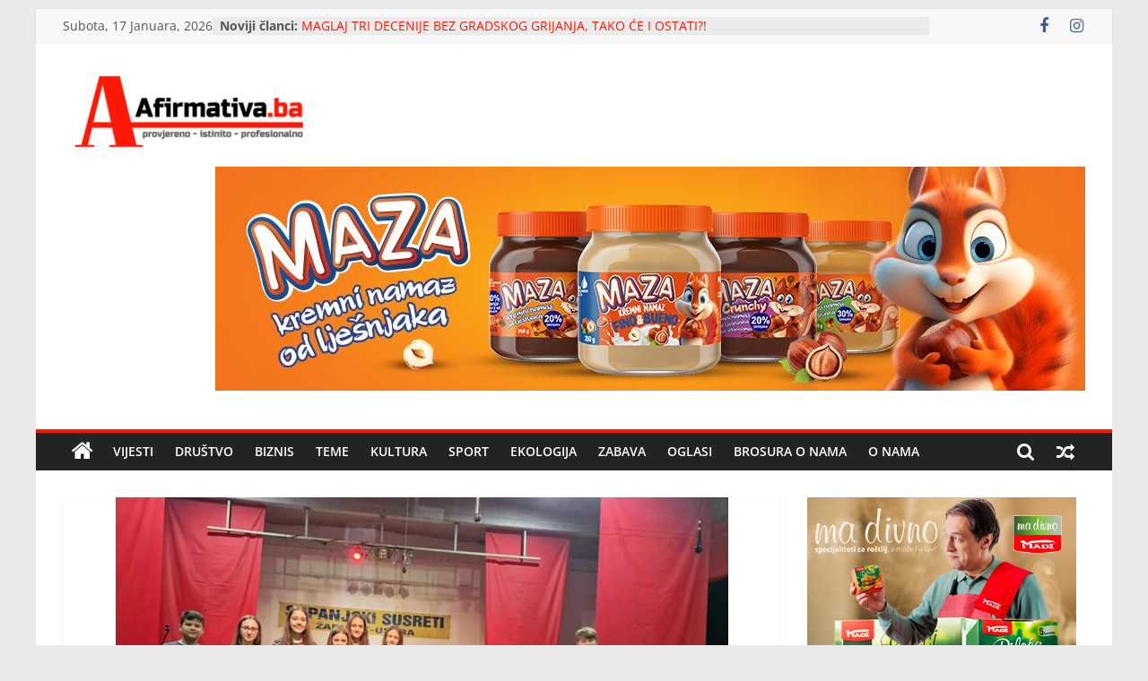

--- FILE ---
content_type: text/html; charset=UTF-8
request_url: https://afirmativa.ba/usora-70-srpanjski-susreti-na-26-festivalu-mladost-protiv-ovisnosti-pobijedila-ana-matosevic/
body_size: 17764
content:
<!DOCTYPE html>
<html lang="bs-BA">
<head>
			<meta charset="UTF-8" />
		<meta name="viewport" content="width=device-width, initial-scale=1">
		<link rel="profile" href="http://gmpg.org/xfn/11" />
		<title>USORA: 70.“SRPANJSKI SUSRETI“, NA 26. FESTIVALU MLADOST PROTIV OVISNOSTI POBIJEDILA ANA MATOŠEVIĆ &#8211; Afirmativa Portal</title>
<meta name='robots' content='max-image-preview:large' />
<link rel="alternate" type="application/rss+xml" title="Afirmativa Portal &raquo; novosti" href="https://afirmativa.ba/feed/" />
<link rel="alternate" type="application/rss+xml" title="Afirmativa Portal &raquo;  novosti o komentarima" href="https://afirmativa.ba/comments/feed/" />
<script type="text/javascript">
window._wpemojiSettings = {"baseUrl":"https:\/\/s.w.org\/images\/core\/emoji\/14.0.0\/72x72\/","ext":".png","svgUrl":"https:\/\/s.w.org\/images\/core\/emoji\/14.0.0\/svg\/","svgExt":".svg","source":{"concatemoji":"https:\/\/afirmativa.ba\/wp-includes\/js\/wp-emoji-release.min.js?ver=6.2.8"}};
/*! This file is auto-generated */
!function(e,a,t){var n,r,o,i=a.createElement("canvas"),p=i.getContext&&i.getContext("2d");function s(e,t){p.clearRect(0,0,i.width,i.height),p.fillText(e,0,0);e=i.toDataURL();return p.clearRect(0,0,i.width,i.height),p.fillText(t,0,0),e===i.toDataURL()}function c(e){var t=a.createElement("script");t.src=e,t.defer=t.type="text/javascript",a.getElementsByTagName("head")[0].appendChild(t)}for(o=Array("flag","emoji"),t.supports={everything:!0,everythingExceptFlag:!0},r=0;r<o.length;r++)t.supports[o[r]]=function(e){if(p&&p.fillText)switch(p.textBaseline="top",p.font="600 32px Arial",e){case"flag":return s("\ud83c\udff3\ufe0f\u200d\u26a7\ufe0f","\ud83c\udff3\ufe0f\u200b\u26a7\ufe0f")?!1:!s("\ud83c\uddfa\ud83c\uddf3","\ud83c\uddfa\u200b\ud83c\uddf3")&&!s("\ud83c\udff4\udb40\udc67\udb40\udc62\udb40\udc65\udb40\udc6e\udb40\udc67\udb40\udc7f","\ud83c\udff4\u200b\udb40\udc67\u200b\udb40\udc62\u200b\udb40\udc65\u200b\udb40\udc6e\u200b\udb40\udc67\u200b\udb40\udc7f");case"emoji":return!s("\ud83e\udef1\ud83c\udffb\u200d\ud83e\udef2\ud83c\udfff","\ud83e\udef1\ud83c\udffb\u200b\ud83e\udef2\ud83c\udfff")}return!1}(o[r]),t.supports.everything=t.supports.everything&&t.supports[o[r]],"flag"!==o[r]&&(t.supports.everythingExceptFlag=t.supports.everythingExceptFlag&&t.supports[o[r]]);t.supports.everythingExceptFlag=t.supports.everythingExceptFlag&&!t.supports.flag,t.DOMReady=!1,t.readyCallback=function(){t.DOMReady=!0},t.supports.everything||(n=function(){t.readyCallback()},a.addEventListener?(a.addEventListener("DOMContentLoaded",n,!1),e.addEventListener("load",n,!1)):(e.attachEvent("onload",n),a.attachEvent("onreadystatechange",function(){"complete"===a.readyState&&t.readyCallback()})),(e=t.source||{}).concatemoji?c(e.concatemoji):e.wpemoji&&e.twemoji&&(c(e.twemoji),c(e.wpemoji)))}(window,document,window._wpemojiSettings);
</script>
<!-- afirmativa.ba is managing ads with Advanced Ads 1.44.0 --><script id="local-ready">
			window.advanced_ads_ready=function(e,a){a=a||"complete";var d=function(e){return"interactive"===a?"loading"!==e:"complete"===e};d(document.readyState)?e():document.addEventListener("readystatechange",(function(a){d(a.target.readyState)&&e()}),{once:"interactive"===a})},window.advanced_ads_ready_queue=window.advanced_ads_ready_queue||[];		</script>
		<style type="text/css">
img.wp-smiley,
img.emoji {
	display: inline !important;
	border: none !important;
	box-shadow: none !important;
	height: 1em !important;
	width: 1em !important;
	margin: 0 0.07em !important;
	vertical-align: -0.1em !important;
	background: none !important;
	padding: 0 !important;
}
</style>
	<link rel='stylesheet' id='wp-block-library-css' href='https://afirmativa.ba/wp-includes/css/dist/block-library/style.min.css?ver=6.2.8' type='text/css' media='all' />
<style id='wp-block-library-theme-inline-css' type='text/css'>
.wp-block-audio figcaption{color:#555;font-size:13px;text-align:center}.is-dark-theme .wp-block-audio figcaption{color:hsla(0,0%,100%,.65)}.wp-block-audio{margin:0 0 1em}.wp-block-code{border:1px solid #ccc;border-radius:4px;font-family:Menlo,Consolas,monaco,monospace;padding:.8em 1em}.wp-block-embed figcaption{color:#555;font-size:13px;text-align:center}.is-dark-theme .wp-block-embed figcaption{color:hsla(0,0%,100%,.65)}.wp-block-embed{margin:0 0 1em}.blocks-gallery-caption{color:#555;font-size:13px;text-align:center}.is-dark-theme .blocks-gallery-caption{color:hsla(0,0%,100%,.65)}.wp-block-image figcaption{color:#555;font-size:13px;text-align:center}.is-dark-theme .wp-block-image figcaption{color:hsla(0,0%,100%,.65)}.wp-block-image{margin:0 0 1em}.wp-block-pullquote{border-bottom:4px solid;border-top:4px solid;color:currentColor;margin-bottom:1.75em}.wp-block-pullquote cite,.wp-block-pullquote footer,.wp-block-pullquote__citation{color:currentColor;font-size:.8125em;font-style:normal;text-transform:uppercase}.wp-block-quote{border-left:.25em solid;margin:0 0 1.75em;padding-left:1em}.wp-block-quote cite,.wp-block-quote footer{color:currentColor;font-size:.8125em;font-style:normal;position:relative}.wp-block-quote.has-text-align-right{border-left:none;border-right:.25em solid;padding-left:0;padding-right:1em}.wp-block-quote.has-text-align-center{border:none;padding-left:0}.wp-block-quote.is-large,.wp-block-quote.is-style-large,.wp-block-quote.is-style-plain{border:none}.wp-block-search .wp-block-search__label{font-weight:700}.wp-block-search__button{border:1px solid #ccc;padding:.375em .625em}:where(.wp-block-group.has-background){padding:1.25em 2.375em}.wp-block-separator.has-css-opacity{opacity:.4}.wp-block-separator{border:none;border-bottom:2px solid;margin-left:auto;margin-right:auto}.wp-block-separator.has-alpha-channel-opacity{opacity:1}.wp-block-separator:not(.is-style-wide):not(.is-style-dots){width:100px}.wp-block-separator.has-background:not(.is-style-dots){border-bottom:none;height:1px}.wp-block-separator.has-background:not(.is-style-wide):not(.is-style-dots){height:2px}.wp-block-table{margin:0 0 1em}.wp-block-table td,.wp-block-table th{word-break:normal}.wp-block-table figcaption{color:#555;font-size:13px;text-align:center}.is-dark-theme .wp-block-table figcaption{color:hsla(0,0%,100%,.65)}.wp-block-video figcaption{color:#555;font-size:13px;text-align:center}.is-dark-theme .wp-block-video figcaption{color:hsla(0,0%,100%,.65)}.wp-block-video{margin:0 0 1em}.wp-block-template-part.has-background{margin-bottom:0;margin-top:0;padding:1.25em 2.375em}
</style>
<link rel='stylesheet' id='classic-theme-styles-css' href='https://afirmativa.ba/wp-includes/css/classic-themes.min.css?ver=6.2.8' type='text/css' media='all' />
<style id='global-styles-inline-css' type='text/css'>
body{--wp--preset--color--black: #000000;--wp--preset--color--cyan-bluish-gray: #abb8c3;--wp--preset--color--white: #ffffff;--wp--preset--color--pale-pink: #f78da7;--wp--preset--color--vivid-red: #cf2e2e;--wp--preset--color--luminous-vivid-orange: #ff6900;--wp--preset--color--luminous-vivid-amber: #fcb900;--wp--preset--color--light-green-cyan: #7bdcb5;--wp--preset--color--vivid-green-cyan: #00d084;--wp--preset--color--pale-cyan-blue: #8ed1fc;--wp--preset--color--vivid-cyan-blue: #0693e3;--wp--preset--color--vivid-purple: #9b51e0;--wp--preset--gradient--vivid-cyan-blue-to-vivid-purple: linear-gradient(135deg,rgba(6,147,227,1) 0%,rgb(155,81,224) 100%);--wp--preset--gradient--light-green-cyan-to-vivid-green-cyan: linear-gradient(135deg,rgb(122,220,180) 0%,rgb(0,208,130) 100%);--wp--preset--gradient--luminous-vivid-amber-to-luminous-vivid-orange: linear-gradient(135deg,rgba(252,185,0,1) 0%,rgba(255,105,0,1) 100%);--wp--preset--gradient--luminous-vivid-orange-to-vivid-red: linear-gradient(135deg,rgba(255,105,0,1) 0%,rgb(207,46,46) 100%);--wp--preset--gradient--very-light-gray-to-cyan-bluish-gray: linear-gradient(135deg,rgb(238,238,238) 0%,rgb(169,184,195) 100%);--wp--preset--gradient--cool-to-warm-spectrum: linear-gradient(135deg,rgb(74,234,220) 0%,rgb(151,120,209) 20%,rgb(207,42,186) 40%,rgb(238,44,130) 60%,rgb(251,105,98) 80%,rgb(254,248,76) 100%);--wp--preset--gradient--blush-light-purple: linear-gradient(135deg,rgb(255,206,236) 0%,rgb(152,150,240) 100%);--wp--preset--gradient--blush-bordeaux: linear-gradient(135deg,rgb(254,205,165) 0%,rgb(254,45,45) 50%,rgb(107,0,62) 100%);--wp--preset--gradient--luminous-dusk: linear-gradient(135deg,rgb(255,203,112) 0%,rgb(199,81,192) 50%,rgb(65,88,208) 100%);--wp--preset--gradient--pale-ocean: linear-gradient(135deg,rgb(255,245,203) 0%,rgb(182,227,212) 50%,rgb(51,167,181) 100%);--wp--preset--gradient--electric-grass: linear-gradient(135deg,rgb(202,248,128) 0%,rgb(113,206,126) 100%);--wp--preset--gradient--midnight: linear-gradient(135deg,rgb(2,3,129) 0%,rgb(40,116,252) 100%);--wp--preset--duotone--dark-grayscale: url('#wp-duotone-dark-grayscale');--wp--preset--duotone--grayscale: url('#wp-duotone-grayscale');--wp--preset--duotone--purple-yellow: url('#wp-duotone-purple-yellow');--wp--preset--duotone--blue-red: url('#wp-duotone-blue-red');--wp--preset--duotone--midnight: url('#wp-duotone-midnight');--wp--preset--duotone--magenta-yellow: url('#wp-duotone-magenta-yellow');--wp--preset--duotone--purple-green: url('#wp-duotone-purple-green');--wp--preset--duotone--blue-orange: url('#wp-duotone-blue-orange');--wp--preset--font-size--small: 13px;--wp--preset--font-size--medium: 20px;--wp--preset--font-size--large: 36px;--wp--preset--font-size--x-large: 42px;--wp--preset--spacing--20: 0.44rem;--wp--preset--spacing--30: 0.67rem;--wp--preset--spacing--40: 1rem;--wp--preset--spacing--50: 1.5rem;--wp--preset--spacing--60: 2.25rem;--wp--preset--spacing--70: 3.38rem;--wp--preset--spacing--80: 5.06rem;--wp--preset--shadow--natural: 6px 6px 9px rgba(0, 0, 0, 0.2);--wp--preset--shadow--deep: 12px 12px 50px rgba(0, 0, 0, 0.4);--wp--preset--shadow--sharp: 6px 6px 0px rgba(0, 0, 0, 0.2);--wp--preset--shadow--outlined: 6px 6px 0px -3px rgba(255, 255, 255, 1), 6px 6px rgba(0, 0, 0, 1);--wp--preset--shadow--crisp: 6px 6px 0px rgba(0, 0, 0, 1);}:where(.is-layout-flex){gap: 0.5em;}body .is-layout-flow > .alignleft{float: left;margin-inline-start: 0;margin-inline-end: 2em;}body .is-layout-flow > .alignright{float: right;margin-inline-start: 2em;margin-inline-end: 0;}body .is-layout-flow > .aligncenter{margin-left: auto !important;margin-right: auto !important;}body .is-layout-constrained > .alignleft{float: left;margin-inline-start: 0;margin-inline-end: 2em;}body .is-layout-constrained > .alignright{float: right;margin-inline-start: 2em;margin-inline-end: 0;}body .is-layout-constrained > .aligncenter{margin-left: auto !important;margin-right: auto !important;}body .is-layout-constrained > :where(:not(.alignleft):not(.alignright):not(.alignfull)){max-width: var(--wp--style--global--content-size);margin-left: auto !important;margin-right: auto !important;}body .is-layout-constrained > .alignwide{max-width: var(--wp--style--global--wide-size);}body .is-layout-flex{display: flex;}body .is-layout-flex{flex-wrap: wrap;align-items: center;}body .is-layout-flex > *{margin: 0;}:where(.wp-block-columns.is-layout-flex){gap: 2em;}.has-black-color{color: var(--wp--preset--color--black) !important;}.has-cyan-bluish-gray-color{color: var(--wp--preset--color--cyan-bluish-gray) !important;}.has-white-color{color: var(--wp--preset--color--white) !important;}.has-pale-pink-color{color: var(--wp--preset--color--pale-pink) !important;}.has-vivid-red-color{color: var(--wp--preset--color--vivid-red) !important;}.has-luminous-vivid-orange-color{color: var(--wp--preset--color--luminous-vivid-orange) !important;}.has-luminous-vivid-amber-color{color: var(--wp--preset--color--luminous-vivid-amber) !important;}.has-light-green-cyan-color{color: var(--wp--preset--color--light-green-cyan) !important;}.has-vivid-green-cyan-color{color: var(--wp--preset--color--vivid-green-cyan) !important;}.has-pale-cyan-blue-color{color: var(--wp--preset--color--pale-cyan-blue) !important;}.has-vivid-cyan-blue-color{color: var(--wp--preset--color--vivid-cyan-blue) !important;}.has-vivid-purple-color{color: var(--wp--preset--color--vivid-purple) !important;}.has-black-background-color{background-color: var(--wp--preset--color--black) !important;}.has-cyan-bluish-gray-background-color{background-color: var(--wp--preset--color--cyan-bluish-gray) !important;}.has-white-background-color{background-color: var(--wp--preset--color--white) !important;}.has-pale-pink-background-color{background-color: var(--wp--preset--color--pale-pink) !important;}.has-vivid-red-background-color{background-color: var(--wp--preset--color--vivid-red) !important;}.has-luminous-vivid-orange-background-color{background-color: var(--wp--preset--color--luminous-vivid-orange) !important;}.has-luminous-vivid-amber-background-color{background-color: var(--wp--preset--color--luminous-vivid-amber) !important;}.has-light-green-cyan-background-color{background-color: var(--wp--preset--color--light-green-cyan) !important;}.has-vivid-green-cyan-background-color{background-color: var(--wp--preset--color--vivid-green-cyan) !important;}.has-pale-cyan-blue-background-color{background-color: var(--wp--preset--color--pale-cyan-blue) !important;}.has-vivid-cyan-blue-background-color{background-color: var(--wp--preset--color--vivid-cyan-blue) !important;}.has-vivid-purple-background-color{background-color: var(--wp--preset--color--vivid-purple) !important;}.has-black-border-color{border-color: var(--wp--preset--color--black) !important;}.has-cyan-bluish-gray-border-color{border-color: var(--wp--preset--color--cyan-bluish-gray) !important;}.has-white-border-color{border-color: var(--wp--preset--color--white) !important;}.has-pale-pink-border-color{border-color: var(--wp--preset--color--pale-pink) !important;}.has-vivid-red-border-color{border-color: var(--wp--preset--color--vivid-red) !important;}.has-luminous-vivid-orange-border-color{border-color: var(--wp--preset--color--luminous-vivid-orange) !important;}.has-luminous-vivid-amber-border-color{border-color: var(--wp--preset--color--luminous-vivid-amber) !important;}.has-light-green-cyan-border-color{border-color: var(--wp--preset--color--light-green-cyan) !important;}.has-vivid-green-cyan-border-color{border-color: var(--wp--preset--color--vivid-green-cyan) !important;}.has-pale-cyan-blue-border-color{border-color: var(--wp--preset--color--pale-cyan-blue) !important;}.has-vivid-cyan-blue-border-color{border-color: var(--wp--preset--color--vivid-cyan-blue) !important;}.has-vivid-purple-border-color{border-color: var(--wp--preset--color--vivid-purple) !important;}.has-vivid-cyan-blue-to-vivid-purple-gradient-background{background: var(--wp--preset--gradient--vivid-cyan-blue-to-vivid-purple) !important;}.has-light-green-cyan-to-vivid-green-cyan-gradient-background{background: var(--wp--preset--gradient--light-green-cyan-to-vivid-green-cyan) !important;}.has-luminous-vivid-amber-to-luminous-vivid-orange-gradient-background{background: var(--wp--preset--gradient--luminous-vivid-amber-to-luminous-vivid-orange) !important;}.has-luminous-vivid-orange-to-vivid-red-gradient-background{background: var(--wp--preset--gradient--luminous-vivid-orange-to-vivid-red) !important;}.has-very-light-gray-to-cyan-bluish-gray-gradient-background{background: var(--wp--preset--gradient--very-light-gray-to-cyan-bluish-gray) !important;}.has-cool-to-warm-spectrum-gradient-background{background: var(--wp--preset--gradient--cool-to-warm-spectrum) !important;}.has-blush-light-purple-gradient-background{background: var(--wp--preset--gradient--blush-light-purple) !important;}.has-blush-bordeaux-gradient-background{background: var(--wp--preset--gradient--blush-bordeaux) !important;}.has-luminous-dusk-gradient-background{background: var(--wp--preset--gradient--luminous-dusk) !important;}.has-pale-ocean-gradient-background{background: var(--wp--preset--gradient--pale-ocean) !important;}.has-electric-grass-gradient-background{background: var(--wp--preset--gradient--electric-grass) !important;}.has-midnight-gradient-background{background: var(--wp--preset--gradient--midnight) !important;}.has-small-font-size{font-size: var(--wp--preset--font-size--small) !important;}.has-medium-font-size{font-size: var(--wp--preset--font-size--medium) !important;}.has-large-font-size{font-size: var(--wp--preset--font-size--large) !important;}.has-x-large-font-size{font-size: var(--wp--preset--font-size--x-large) !important;}
.wp-block-navigation a:where(:not(.wp-element-button)){color: inherit;}
:where(.wp-block-columns.is-layout-flex){gap: 2em;}
.wp-block-pullquote{font-size: 1.5em;line-height: 1.6;}
</style>
<link rel='stylesheet' id='contact-form-7-css' href='https://afirmativa.ba/wp-content/plugins/contact-form-7/includes/css/styles.css?ver=5.7.7' type='text/css' media='all' />
<link rel='stylesheet' id='wp-pagenavi-css' href='https://afirmativa.ba/wp-content/plugins/wp-pagenavi/pagenavi-css.css?ver=2.70' type='text/css' media='all' />
<link rel='stylesheet' id='wordpress-popular-posts-css-css' href='https://afirmativa.ba/wp-content/plugins/wordpress-popular-posts/assets/css/wpp.css?ver=6.3.4' type='text/css' media='all' />
<link rel='stylesheet' id='colormag_style-css' href='https://afirmativa.ba/wp-content/themes/colormag/style.css?ver=2.1.8' type='text/css' media='all' />
<style id='colormag_style-inline-css' type='text/css'>
.colormag-button,blockquote,button,input[type=reset],input[type=button],input[type=submit],#masthead.colormag-header-clean #site-navigation.main-small-navigation .menu-toggle,.fa.search-top:hover,#masthead.colormag-header-classic #site-navigation.main-small-navigation .menu-toggle,.main-navigation ul li.focus > a,#masthead.colormag-header-classic .main-navigation ul ul.sub-menu li.focus > a,.home-icon.front_page_on,.main-navigation a:hover,.main-navigation ul li ul li a:hover,.main-navigation ul li ul li:hover>a,.main-navigation ul li.current-menu-ancestor>a,.main-navigation ul li.current-menu-item ul li a:hover,.main-navigation ul li.current-menu-item>a,.main-navigation ul li.current_page_ancestor>a,.main-navigation ul li.current_page_item>a,.main-navigation ul li:hover>a,.main-small-navigation li a:hover,.site-header .menu-toggle:hover,#masthead.colormag-header-classic .main-navigation ul ul.sub-menu li:hover > a,#masthead.colormag-header-classic .main-navigation ul ul.sub-menu li.current-menu-ancestor > a,#masthead.colormag-header-classic .main-navigation ul ul.sub-menu li.current-menu-item > a,#masthead .main-small-navigation li:hover > a,#masthead .main-small-navigation li.current-page-ancestor > a,#masthead .main-small-navigation li.current-menu-ancestor > a,#masthead .main-small-navigation li.current-page-item > a,#masthead .main-small-navigation li.current-menu-item > a,.main-small-navigation .current-menu-item>a,.main-small-navigation .current_page_item > a,.promo-button-area a:hover,#content .wp-pagenavi .current,#content .wp-pagenavi a:hover,.format-link .entry-content a,.pagination span,.comments-area .comment-author-link span,#secondary .widget-title span,.footer-widgets-area .widget-title span,.colormag-footer--classic .footer-widgets-area .widget-title span::before,.advertisement_above_footer .widget-title span,#content .post .article-content .above-entry-meta .cat-links a,.page-header .page-title span,.entry-meta .post-format i,.more-link,.no-post-thumbnail,.widget_featured_slider .slide-content .above-entry-meta .cat-links a,.widget_highlighted_posts .article-content .above-entry-meta .cat-links a,.widget_featured_posts .article-content .above-entry-meta .cat-links a,.widget_featured_posts .widget-title span,.widget_slider_area .widget-title span,.widget_beside_slider .widget-title span,.wp-block-quote,.wp-block-quote.is-style-large,.wp-block-quote.has-text-align-right{background-color:rgb(255,23,6);}#site-title a,.next a:hover,.previous a:hover,.social-links i.fa:hover,a,#masthead.colormag-header-clean .social-links li:hover i.fa,#masthead.colormag-header-classic .social-links li:hover i.fa,#masthead.colormag-header-clean .breaking-news .newsticker a:hover,#masthead.colormag-header-classic .breaking-news .newsticker a:hover,#masthead.colormag-header-classic #site-navigation .fa.search-top:hover,#masthead.colormag-header-classic #site-navigation.main-navigation .random-post a:hover .fa-random,.dark-skin #masthead.colormag-header-classic #site-navigation.main-navigation .home-icon:hover .fa,#masthead .main-small-navigation li:hover > .sub-toggle i,.better-responsive-menu #masthead .main-small-navigation .sub-toggle.active .fa,#masthead.colormag-header-classic .main-navigation .home-icon a:hover .fa,.pagination a span:hover,#content .comments-area a.comment-edit-link:hover,#content .comments-area a.comment-permalink:hover,#content .comments-area article header cite a:hover,.comments-area .comment-author-link a:hover,.comment .comment-reply-link:hover,.nav-next a,.nav-previous a,.footer-widgets-area a:hover,a#scroll-up i,#content .post .article-content .entry-title a:hover,.entry-meta .byline i,.entry-meta .cat-links i,.entry-meta a,.post .entry-title a:hover,.search .entry-title a:hover,.entry-meta .comments-link a:hover,.entry-meta .edit-link a:hover,.entry-meta .posted-on a:hover,.entry-meta .tag-links a:hover,.single #content .tags a:hover,.post-box .entry-meta .cat-links a:hover,.post-box .entry-meta .posted-on a:hover,.post.post-box .entry-title a:hover,.widget_featured_slider .slide-content .below-entry-meta .byline a:hover,.widget_featured_slider .slide-content .below-entry-meta .comments a:hover,.widget_featured_slider .slide-content .below-entry-meta .posted-on a:hover,.widget_featured_slider .slide-content .entry-title a:hover,.byline a:hover,.comments a:hover,.edit-link a:hover,.posted-on a:hover,.tag-links a:hover,.widget_highlighted_posts .article-content .below-entry-meta .byline a:hover,.widget_highlighted_posts .article-content .below-entry-meta .comments a:hover,.widget_highlighted_posts .article-content .below-entry-meta .posted-on a:hover,.widget_highlighted_posts .article-content .entry-title a:hover,.widget_featured_posts .article-content .entry-title a:hover,.related-posts-main-title .fa,.single-related-posts .article-content .entry-title a:hover, .colormag-header-classic .main-navigation ul li:hover > a{color:rgb(255,23,6);}#site-navigation{border-top-color:rgb(255,23,6);}#masthead.colormag-header-classic .main-navigation ul ul.sub-menu li:hover,#masthead.colormag-header-classic .main-navigation ul ul.sub-menu li.current-menu-ancestor,#masthead.colormag-header-classic .main-navigation ul ul.sub-menu li.current-menu-item,#masthead.colormag-header-classic #site-navigation .menu-toggle,#masthead.colormag-header-classic #site-navigation .menu-toggle:hover,#masthead.colormag-header-classic .main-navigation ul > li:hover > a,#masthead.colormag-header-classic .main-navigation ul > li.current-menu-item > a,#masthead.colormag-header-classic .main-navigation ul > li.current-menu-ancestor > a,#masthead.colormag-header-classic .main-navigation ul li.focus > a,.promo-button-area a:hover,.pagination a span:hover{border-color:rgb(255,23,6);}#secondary .widget-title,.footer-widgets-area .widget-title,.advertisement_above_footer .widget-title,.page-header .page-title,.widget_featured_posts .widget-title,.widget_slider_area .widget-title,.widget_beside_slider .widget-title{border-bottom-color:rgb(255,23,6);}@media (max-width:768px){.better-responsive-menu .sub-toggle{background-color:#00000700050000;}}.mzb-featured-posts, .mzb-social-icon, .mzb-featured-categories, .mzb-social-icons-insert{--color--light--primary:rgba(0.1);}body{--color--light--primary:rgb(255,23,6);--color--primary:rgb(255,23,6);}
</style>
<link rel='stylesheet' id='colormag-fontawesome-css' href='https://afirmativa.ba/wp-content/themes/colormag/fontawesome/css/font-awesome.min.css?ver=2.1.8' type='text/css' media='all' />
<script type='application/json' id='wpp-json'>
{"sampling_active":0,"sampling_rate":100,"ajax_url":"https:\/\/afirmativa.ba\/wp-json\/wordpress-popular-posts\/v1\/popular-posts","api_url":"https:\/\/afirmativa.ba\/wp-json\/wordpress-popular-posts","ID":14456,"token":"d8bd62c667","lang":0,"debug":0}
</script>
<script type='text/javascript' src='https://afirmativa.ba/wp-content/plugins/wordpress-popular-posts/assets/js/wpp.min.js?ver=6.3.4' id='wpp-js-js'></script>
<script type='text/javascript' src='https://afirmativa.ba/wp-includes/js/jquery/jquery.min.js?ver=3.6.4' id='jquery-core-js'></script>
<script type='text/javascript' src='https://afirmativa.ba/wp-includes/js/jquery/jquery-migrate.min.js?ver=3.4.0' id='jquery-migrate-js'></script>
<script type='text/javascript' id='advanced-ads-advanced-js-js-extra'>
/* <![CDATA[ */
var advads_options = {"blog_id":"1","privacy":{"enabled":false,"state":"not_needed"}};
/* ]]> */
</script>
<script type='text/javascript' src='https://afirmativa.ba/wp-content/plugins/advanced-ads/public/assets/js/advanced.min.js?ver=1.44.0' id='advanced-ads-advanced-js-js'></script>
<!--[if lte IE 8]>
<script type='text/javascript' src='https://afirmativa.ba/wp-content/themes/colormag/js/html5shiv.min.js?ver=2.1.8' id='html5-js'></script>
<![endif]-->
<link rel="https://api.w.org/" href="https://afirmativa.ba/wp-json/" /><link rel="alternate" type="application/json" href="https://afirmativa.ba/wp-json/wp/v2/posts/14456" /><link rel="EditURI" type="application/rsd+xml" title="RSD" href="https://afirmativa.ba/xmlrpc.php?rsd" />
<link rel="wlwmanifest" type="application/wlwmanifest+xml" href="https://afirmativa.ba/wp-includes/wlwmanifest.xml" />
<meta name="generator" content="WordPress 6.2.8" />
<link rel="canonical" href="https://afirmativa.ba/usora-70-srpanjski-susreti-na-26-festivalu-mladost-protiv-ovisnosti-pobijedila-ana-matosevic/" />
<link rel='shortlink' href='https://afirmativa.ba/?p=14456' />
<link rel="alternate" type="application/json+oembed" href="https://afirmativa.ba/wp-json/oembed/1.0/embed?url=https%3A%2F%2Fafirmativa.ba%2Fusora-70-srpanjski-susreti-na-26-festivalu-mladost-protiv-ovisnosti-pobijedila-ana-matosevic%2F" />
<link rel="alternate" type="text/xml+oembed" href="https://afirmativa.ba/wp-json/oembed/1.0/embed?url=https%3A%2F%2Fafirmativa.ba%2Fusora-70-srpanjski-susreti-na-26-festivalu-mladost-protiv-ovisnosti-pobijedila-ana-matosevic%2F&#038;format=xml" />
<!-- HFCM by 99 Robots - Snippet # 1: facebook domain verificatoin -->
<meta name="facebook-domain-verification" content="ds2fuvjv54vlnr62rruykh572lxjwm" />
<!-- /end HFCM by 99 Robots -->
<!-- HFCM by 99 Robots - Snippet # 3: adroll pixel -->
<script type="text/javascript">
    adroll_adv_id = "FEHMBNRHYFDNPPM3UG6LW4";
    adroll_pix_id = "KXRXGY4W6BE43HOP6PLM3F";
    adroll_version = "2.0";

    (function(w, d, e, o, a) {
        w.__adroll_loaded = true;
        w.adroll = w.adroll || [];
        w.adroll.f = [ 'setProperties', 'identify', 'track' ];
        var roundtripUrl = "https://s.adroll.com/j/" + adroll_adv_id
                + "/roundtrip.js";
        for (a = 0; a < w.adroll.f.length; a++) {
            w.adroll[w.adroll.f[a]] = w.adroll[w.adroll.f[a]] || (function(n) {
                return function() {
                    w.adroll.push([ n, arguments ])
                }
            })(w.adroll.f[a])
        }

        e = d.createElement('script');
        o = d.getElementsByTagName('script')[0];
        e.async = 1;
        e.src = roundtripUrl;
        o.parentNode.insertBefore(e, o);
    })(window, document);
    adroll.track("pageView");
</script>
<!-- /end HFCM by 99 Robots -->
<!-- Google tag (gtag.js) -->
<script async src="https://www.googletagmanager.com/gtag/js?id=G-RYB3KE2MTQ"></script>
<script>
  window.dataLayer = window.dataLayer || [];
  function gtag(){dataLayer.push(arguments);}
  gtag('js', new Date());

  gtag('config', 'G-RYB3KE2MTQ');
</script>


<script type="text/javascript"> adroll_adv_id = "FEHMBNRHYFDNPPM3UG6LW4"; adroll_pix_id = "KXRXGY4W6BE43HOP6PLM3F"; adroll_version = "2.0";  (function(w, d, e, o, a) { w.__adroll_loaded = true; w.adroll = w.adroll || []; w.adroll.f = [ 'setProperties', 'identify', 'track' ]; var roundtripUrl = "https://s.adroll.com/j/" + adroll_adv_id + "/roundtrip.js"; for (a = 0; a < w.adroll.f.length; a++) { w.adroll[w.adroll.f[a]] = w.adroll[w.adroll.f[a]] || (function(n) { return function() { w.adroll.push([ n, arguments ]) } })(w.adroll.f[a]) }  e = d.createElement('script'); o = d.getElementsByTagName('script')[0]; e.async = 1; e.src = roundtripUrl; o.parentNode.insertBefore(e, o); })(window, document); adroll.track("pageView"); </script> 


<!-- Facebook Pixel Code -->
<script>
!function(f,b,e,v,n,t,s)
{if(f.fbq)return;n=f.fbq=function(){n.callMethod?
n.callMethod.apply(n,arguments):n.queue.push(arguments)};
if(!f._fbq)f._fbq=n;n.push=n;n.loaded=!0;n.version='2.0';
n.queue=[];t=b.createElement(e);t.async=!0;
t.src=v;s=b.getElementsByTagName(e)[0];
s.parentNode.insertBefore(t,s)}(window,document,'script',
'https://connect.facebook.net/en_US/fbevents.js');
 fbq('init', '689620729168152'); 
fbq('track', 'PageView');
</script>
<noscript>
 <img height="1" width="1" 
src="https://www.facebook.com/tr?id=689620729168152&ev=PageView
&noscript=1"/>
</noscript>
<!-- End Facebook Pixel Code -->


<script async src="https://pagead2.googlesyndication.com/pagead/js/adsbygoogle.js?client=ca-pub-7392581600170964"
     crossorigin="anonymous"></script>

<meta name="google-adsense-account" content="ca-pub-7392581600170964">

<script async custom-element="amp-auto-ads"
        src="https://cdn.ampproject.org/v0/amp-auto-ads-0.1.js">
</script>            <style id="wpp-loading-animation-styles">@-webkit-keyframes bgslide{from{background-position-x:0}to{background-position-x:-200%}}@keyframes bgslide{from{background-position-x:0}to{background-position-x:-200%}}.wpp-widget-placeholder,.wpp-widget-block-placeholder,.wpp-shortcode-placeholder{margin:0 auto;width:60px;height:3px;background:#dd3737;background:linear-gradient(90deg,#dd3737 0%,#571313 10%,#dd3737 100%);background-size:200% auto;border-radius:3px;-webkit-animation:bgslide 1s infinite linear;animation:bgslide 1s infinite linear}</style>
            <script type="text/javascript">
		var advadsCfpQueue = [];
		var advadsCfpAd = function( adID ){
			if ( 'undefined' == typeof advadsProCfp ) { advadsCfpQueue.push( adID ) } else { advadsProCfp.addElement( adID ) }
		};
		</script>
		<script type="text/javascript">
    adroll_adv_id = "FEHMBNRHYFDNPPM3UG6LW4";
    adroll_pix_id = "KXRXGY4W6BE43HOP6PLM3F";
    adroll_version = "2.0";

    (function(w, d, e, o, a) {
        w.__adroll_loaded = true;
        w.adroll = w.adroll || [];
        w.adroll.f = [ 'setProperties', 'identify', 'track' ];
        var roundtripUrl = "https://s.adroll.com/j/" + adroll_adv_id
                + "/roundtrip.js";
        for (a = 0; a < w.adroll.f.length; a++) {
            w.adroll[w.adroll.f[a]] = w.adroll[w.adroll.f[a]] || (function(n) {
                return function() {
                    w.adroll.push([ n, arguments ])
                }
            })(w.adroll.f[a])
        }

        e = d.createElement('script');
        o = d.getElementsByTagName('script')[0];
        e.async = 1;
        e.src = roundtripUrl;
        o.parentNode.insertBefore(e, o);
    })(window, document);
    adroll.track("pageView");
</script><link rel="icon" href="https://afirmativa.ba/wp-content/uploads/2023/08/cropped-logo@4x-100-32x32.jpg" sizes="32x32" />
<link rel="icon" href="https://afirmativa.ba/wp-content/uploads/2023/08/cropped-logo@4x-100-192x192.jpg" sizes="192x192" />
<link rel="apple-touch-icon" href="https://afirmativa.ba/wp-content/uploads/2023/08/cropped-logo@4x-100-180x180.jpg" />
<meta name="msapplication-TileImage" content="https://afirmativa.ba/wp-content/uploads/2023/08/cropped-logo@4x-100-270x270.jpg" />
		<style type="text/css" id="wp-custom-css">
			.elementor-page .entry-header {
    display: block; 
}

.copyright {display:none}

.newsticker {max-width:700px}

.main-navigation ul li ul li {
    height: 32px;
}

.widget_featured_slider .single-slide {
	height: 325px;
}

.size-colormag-highlighted-post {
width: 244px; height: 161px; object-fit: contain; 	
}

.widget_highlighted_post_area {
margin-top: -10px;
	}

#menu-item-4688
{
	float:right;
}

.grecaptcha-badge { opacity:0;}

		</style>
		</head>

<body class="post-template-default single single-post postid-14456 single-format-standard wp-custom-logo wp-embed-responsive right-sidebar box-layout better-responsive-menu aa-prefix-local-">

<amp-auto-ads type="adsense"
        data-ad-client="ca-pub-7392581600170964">
</amp-auto-ads><svg xmlns="http://www.w3.org/2000/svg" viewBox="0 0 0 0" width="0" height="0" focusable="false" role="none" style="visibility: hidden; position: absolute; left: -9999px; overflow: hidden;" ><defs><filter id="wp-duotone-dark-grayscale"><feColorMatrix color-interpolation-filters="sRGB" type="matrix" values=" .299 .587 .114 0 0 .299 .587 .114 0 0 .299 .587 .114 0 0 .299 .587 .114 0 0 " /><feComponentTransfer color-interpolation-filters="sRGB" ><feFuncR type="table" tableValues="0 0.49803921568627" /><feFuncG type="table" tableValues="0 0.49803921568627" /><feFuncB type="table" tableValues="0 0.49803921568627" /><feFuncA type="table" tableValues="1 1" /></feComponentTransfer><feComposite in2="SourceGraphic" operator="in" /></filter></defs></svg><svg xmlns="http://www.w3.org/2000/svg" viewBox="0 0 0 0" width="0" height="0" focusable="false" role="none" style="visibility: hidden; position: absolute; left: -9999px; overflow: hidden;" ><defs><filter id="wp-duotone-grayscale"><feColorMatrix color-interpolation-filters="sRGB" type="matrix" values=" .299 .587 .114 0 0 .299 .587 .114 0 0 .299 .587 .114 0 0 .299 .587 .114 0 0 " /><feComponentTransfer color-interpolation-filters="sRGB" ><feFuncR type="table" tableValues="0 1" /><feFuncG type="table" tableValues="0 1" /><feFuncB type="table" tableValues="0 1" /><feFuncA type="table" tableValues="1 1" /></feComponentTransfer><feComposite in2="SourceGraphic" operator="in" /></filter></defs></svg><svg xmlns="http://www.w3.org/2000/svg" viewBox="0 0 0 0" width="0" height="0" focusable="false" role="none" style="visibility: hidden; position: absolute; left: -9999px; overflow: hidden;" ><defs><filter id="wp-duotone-purple-yellow"><feColorMatrix color-interpolation-filters="sRGB" type="matrix" values=" .299 .587 .114 0 0 .299 .587 .114 0 0 .299 .587 .114 0 0 .299 .587 .114 0 0 " /><feComponentTransfer color-interpolation-filters="sRGB" ><feFuncR type="table" tableValues="0.54901960784314 0.98823529411765" /><feFuncG type="table" tableValues="0 1" /><feFuncB type="table" tableValues="0.71764705882353 0.25490196078431" /><feFuncA type="table" tableValues="1 1" /></feComponentTransfer><feComposite in2="SourceGraphic" operator="in" /></filter></defs></svg><svg xmlns="http://www.w3.org/2000/svg" viewBox="0 0 0 0" width="0" height="0" focusable="false" role="none" style="visibility: hidden; position: absolute; left: -9999px; overflow: hidden;" ><defs><filter id="wp-duotone-blue-red"><feColorMatrix color-interpolation-filters="sRGB" type="matrix" values=" .299 .587 .114 0 0 .299 .587 .114 0 0 .299 .587 .114 0 0 .299 .587 .114 0 0 " /><feComponentTransfer color-interpolation-filters="sRGB" ><feFuncR type="table" tableValues="0 1" /><feFuncG type="table" tableValues="0 0.27843137254902" /><feFuncB type="table" tableValues="0.5921568627451 0.27843137254902" /><feFuncA type="table" tableValues="1 1" /></feComponentTransfer><feComposite in2="SourceGraphic" operator="in" /></filter></defs></svg><svg xmlns="http://www.w3.org/2000/svg" viewBox="0 0 0 0" width="0" height="0" focusable="false" role="none" style="visibility: hidden; position: absolute; left: -9999px; overflow: hidden;" ><defs><filter id="wp-duotone-midnight"><feColorMatrix color-interpolation-filters="sRGB" type="matrix" values=" .299 .587 .114 0 0 .299 .587 .114 0 0 .299 .587 .114 0 0 .299 .587 .114 0 0 " /><feComponentTransfer color-interpolation-filters="sRGB" ><feFuncR type="table" tableValues="0 0" /><feFuncG type="table" tableValues="0 0.64705882352941" /><feFuncB type="table" tableValues="0 1" /><feFuncA type="table" tableValues="1 1" /></feComponentTransfer><feComposite in2="SourceGraphic" operator="in" /></filter></defs></svg><svg xmlns="http://www.w3.org/2000/svg" viewBox="0 0 0 0" width="0" height="0" focusable="false" role="none" style="visibility: hidden; position: absolute; left: -9999px; overflow: hidden;" ><defs><filter id="wp-duotone-magenta-yellow"><feColorMatrix color-interpolation-filters="sRGB" type="matrix" values=" .299 .587 .114 0 0 .299 .587 .114 0 0 .299 .587 .114 0 0 .299 .587 .114 0 0 " /><feComponentTransfer color-interpolation-filters="sRGB" ><feFuncR type="table" tableValues="0.78039215686275 1" /><feFuncG type="table" tableValues="0 0.94901960784314" /><feFuncB type="table" tableValues="0.35294117647059 0.47058823529412" /><feFuncA type="table" tableValues="1 1" /></feComponentTransfer><feComposite in2="SourceGraphic" operator="in" /></filter></defs></svg><svg xmlns="http://www.w3.org/2000/svg" viewBox="0 0 0 0" width="0" height="0" focusable="false" role="none" style="visibility: hidden; position: absolute; left: -9999px; overflow: hidden;" ><defs><filter id="wp-duotone-purple-green"><feColorMatrix color-interpolation-filters="sRGB" type="matrix" values=" .299 .587 .114 0 0 .299 .587 .114 0 0 .299 .587 .114 0 0 .299 .587 .114 0 0 " /><feComponentTransfer color-interpolation-filters="sRGB" ><feFuncR type="table" tableValues="0.65098039215686 0.40392156862745" /><feFuncG type="table" tableValues="0 1" /><feFuncB type="table" tableValues="0.44705882352941 0.4" /><feFuncA type="table" tableValues="1 1" /></feComponentTransfer><feComposite in2="SourceGraphic" operator="in" /></filter></defs></svg><svg xmlns="http://www.w3.org/2000/svg" viewBox="0 0 0 0" width="0" height="0" focusable="false" role="none" style="visibility: hidden; position: absolute; left: -9999px; overflow: hidden;" ><defs><filter id="wp-duotone-blue-orange"><feColorMatrix color-interpolation-filters="sRGB" type="matrix" values=" .299 .587 .114 0 0 .299 .587 .114 0 0 .299 .587 .114 0 0 .299 .587 .114 0 0 " /><feComponentTransfer color-interpolation-filters="sRGB" ><feFuncR type="table" tableValues="0.098039215686275 1" /><feFuncG type="table" tableValues="0 0.66274509803922" /><feFuncB type="table" tableValues="0.84705882352941 0.41960784313725" /><feFuncA type="table" tableValues="1 1" /></feComponentTransfer><feComposite in2="SourceGraphic" operator="in" /></filter></defs></svg>		<div id="page" class="hfeed site">
				<a class="skip-link screen-reader-text" href="#main">Skip to content</a>
				<header id="masthead" class="site-header clearfix ">
				<div id="header-text-nav-container" class="clearfix">
		
			<div class="news-bar">
				<div class="inner-wrap">
					<div class="tg-news-bar__one">
						
		<div class="date-in-header">
			Subota, 17 Januara, 2026		</div>

		
		<div class="breaking-news">
			<strong class="breaking-news-latest">Noviji članci:</strong>

			<ul class="newsticker">
									<li>
						<a href="https://afirmativa.ba/maglaj-tri-decenije-bez-gradskog-grijanja-tako-ce-i-ostati/" title="MAGLAJ TRI DECENIJE BEZ GRADSKOG GRIJANJA, TAKO ĆE I OSTATI?!">
							MAGLAJ TRI DECENIJE BEZ GRADSKOG GRIJANJA, TAKO ĆE I OSTATI?!						</a>
					</li>
									<li>
						<a href="https://afirmativa.ba/hasanovic-omogucio-isplatu-novca-cik-u-bih/" title="HASANOVIĆ OMOGUĆIO ISPLATU NOVCA CIK-u BIH">
							HASANOVIĆ OMOGUĆIO ISPLATU NOVCA CIK-u BIH						</a>
					</li>
									<li>
						<a href="https://afirmativa.ba/konzorcijum-logistika-bih-ugrozen-rad-hiljada-vozaca-i-stabilnost-regionalne-ekonomije/" title="KONZORCIJUM LOGISTIKA BIH: UGROŽEN RAD HILJADA VOZAČA I STABILNOST REGIONALNE EKONOMIJE">
							KONZORCIJUM LOGISTIKA BIH: UGROŽEN RAD HILJADA VOZAČA I STABILNOST REGIONALNE EKONOMIJE						</a>
					</li>
									<li>
						<a href="https://afirmativa.ba/srbija-uvela-kvote-na-izvoz-zeljeza-iz-bih/" title="SRBIJA UVELA KVOTE NA IZVOZ ŽELJEZA IZ BIH">
							SRBIJA UVELA KVOTE NA IZVOZ ŽELJEZA IZ BIH						</a>
					</li>
									<li>
						<a href="https://afirmativa.ba/jeziv-lancani-sudar-na-auto-putu-vise-vozila-se-zakucalo-u-sleper-sa-raznih-strana/" title="JEZIV LANČANI SUDAR NA AUTO-PUTU  VIŠE VOZILA SE ZAKUCALO U ŠLEPER SA RAZNIH STRANA">
							JEZIV LANČANI SUDAR NA AUTO-PUTU  VIŠE VOZILA SE ZAKUCALO U ŠLEPER SA RAZNIH STRANA						</a>
					</li>
							</ul>
		</div>

							</div>

					<div class="tg-news-bar__two">
						
		<div class="social-links">
			<ul>
				<li><a href="https://www.facebook.com/afirmativa.portal" target="_blank"><i class="fa fa-facebook"></i></a></li><li><a href="https://www.instagram.com/afirmativa.ba/" target="_blank"><i class="fa fa-instagram"></i></a></li>			</ul>
		</div><!-- .social-links -->
							</div>
				</div>
			</div>

			
		<div class="inner-wrap">
			<div id="header-text-nav-wrap" class="clearfix">

				<div id="header-left-section">
											<div id="header-logo-image">
							<a href="https://afirmativa.ba/" class="custom-logo-link" rel="home"><img width="280" height="118" src="https://afirmativa.ba/wp-content/uploads/2023/08/cropped-cropped-cropped-LOGO-PNG@4x-8-e1692293585773.png" class="custom-logo" alt="Afirmativa Portal" decoding="async" /></a>						</div><!-- #header-logo-image -->
						
					<div id="header-text" class="screen-reader-text">
													<h3 id="site-title">
								<a href="https://afirmativa.ba/" title="Afirmativa Portal" rel="home">Afirmativa Portal</a>
							</h3>
						
													<p id="site-description">
								Provjereno, istinito, profesionalno							</p><!-- #site-description -->
											</div><!-- #header-text -->
				</div><!-- #header-left-section -->

				<div id="header-right-section">
											<div id="header-right-sidebar" class="clearfix">
							<aside class="widget local-widget clearfix"><div  class="local-0f2dd31d9eba8024bbe36207ec2bfd0c" id="local-0f2dd31d9eba8024bbe36207ec2bfd0c"></div></aside>						</div>
										</div><!-- #header-right-section -->

			</div><!-- #header-text-nav-wrap -->
		</div><!-- .inner-wrap -->

		
		<nav id="site-navigation" class="main-navigation clearfix" role="navigation">
			<div class="inner-wrap clearfix">
				
					<div class="home-icon">
						<a href="https://afirmativa.ba/"
						   title="Afirmativa Portal"
						>
							<i class="fa fa-home"></i>
						</a>
					</div>
				
									<div class="search-random-icons-container">
						
		<div class="random-post">
							<a href="https://afirmativa.ba/doboj-saradnja-sa-univerzitetom-tambou-iz-ruske-federacije/" title="Pogledaj nasumičnu objavu">
					<i class="fa fa-random"></i>
				</a>
					</div>

									<div class="top-search-wrap">
								<i class="fa fa-search search-top"></i>
								<div class="search-form-top">
									
<form action="https://afirmativa.ba/" class="search-form searchform clearfix" method="get" role="search">

	<div class="search-wrap">
		<input type="search"
		       class="s field"
		       name="s"
		       value=""
		       placeholder="Pretraga"
		/>

		<button class="search-icon" type="submit"></button>
	</div>

</form><!-- .searchform -->
								</div>
							</div>
											</div>
				
				<p class="menu-toggle"></p>
				<div class="menu-primary-container"><ul id="menu-primary" class="menu"><li id="menu-item-1297" class="menu-item menu-item-type-taxonomy menu-item-object-category menu-item-1297"><a href="https://afirmativa.ba/category/vijesti/">VIJESTI</a></li>
<li id="menu-item-2038" class="menu-item menu-item-type-taxonomy menu-item-object-category menu-item-2038"><a href="https://afirmativa.ba/category/drustvo/">DRUŠTVO</a></li>
<li id="menu-item-1298" class="menu-item menu-item-type-taxonomy menu-item-object-category menu-item-1298"><a href="https://afirmativa.ba/category/biznis/">BIZNIS</a></li>
<li id="menu-item-2503" class="menu-item menu-item-type-taxonomy menu-item-object-category menu-item-2503"><a href="https://afirmativa.ba/category/teme/">TEME</a></li>
<li id="menu-item-4513" class="menu-item menu-item-type-taxonomy menu-item-object-category menu-item-4513"><a href="https://afirmativa.ba/category/kultura/">KULTURA</a></li>
<li id="menu-item-2022" class="menu-item menu-item-type-taxonomy menu-item-object-category menu-item-2022"><a href="https://afirmativa.ba/category/sport/">SPORT</a></li>
<li id="menu-item-1301" class="menu-item menu-item-type-taxonomy menu-item-object-category menu-item-1301"><a href="https://afirmativa.ba/category/ekologija/">EKOLOGIJA</a></li>
<li id="menu-item-1300" class="menu-item menu-item-type-taxonomy menu-item-object-category current-post-ancestor current-menu-parent current-post-parent menu-item-1300"><a href="https://afirmativa.ba/category/zabava/">ZABAVA</a></li>
<li id="menu-item-4355" class="menu-item menu-item-type-taxonomy menu-item-object-category menu-item-4355"><a href="https://afirmativa.ba/category/oglasi/">OGLASI</a></li>
<li id="menu-item-4688" class="menu-item menu-item-type-post_type menu-item-object-page menu-item-4688"><a href="https://afirmativa.ba/o-nama/">O NAMA</a></li>
<li id="menu-item-16103" class="menu-item menu-item-type-custom menu-item-object-custom menu-item-16103"><a href="https://publikacije.intramedia.ba/wp/afirmativa-brosura/">BROSURA O NAMA</a></li>
</ul></div>
			</div>
		</nav>

				</div><!-- #header-text-nav-container -->
				</header><!-- #masthead -->
				<div id="main" class="clearfix">
				<div class="inner-wrap clearfix">
		
	<div id="primary">
		<div id="content" class="clearfix">

			
<article id="post-14456" class="post-14456 post type-post status-publish format-standard has-post-thumbnail hentry category-zabava">
	
				<div class="featured-image">
				<img width="683" height="445" src="https://afirmativa.ba/wp-content/uploads/2023/07/Usora-fest.jpg" class="attachment-colormag-featured-image size-colormag-featured-image wp-post-image" alt="" decoding="async" />			</div>
			
	<div class="article-content clearfix">

		<div class="above-entry-meta"><span class="cat-links"><a href="https://afirmativa.ba/category/zabava/" style="background:#8224e3" rel="category tag">ZABAVA</a>&nbsp;</span></div>
		<header class="entry-header">
			<h1 class="entry-title">
				USORA: 70.“SRPANJSKI SUSRETI“, NA 26. FESTIVALU MLADOST PROTIV OVISNOSTI POBIJEDILA ANA MATOŠEVIĆ			</h1>
		</header>

		<div class="below-entry-meta">
			<span class="posted-on"><a href="https://afirmativa.ba/usora-70-srpanjski-susreti-na-26-festivalu-mladost-protiv-ovisnosti-pobijedila-ana-matosevic/" title="2:56 pm" rel="bookmark"><i class="fa fa-calendar-o"></i> <time class="entry-date published" datetime="2023-07-25T14:56:26+02:00">25 Jula, 2023</time><time class="updated" datetime="2023-07-26T08:52:27+02:00">26 Jula, 2023</time></a></span>
			<span class="byline">
				<span class="author vcard">
					<i class="fa fa-user"></i>
					<a class="url fn n"
					   href="https://afirmativa.ba/author/urednik/"
					   title="Urednik"
					>
						Urednik					</a>
				</span>
			</span>

			</div>
		<div class="entry-content clearfix">
			<div  class="local-579f156198b18153edab88bc547b092d local-before-content" id="local-579f156198b18153edab88bc547b092d"></div><p><strong>USORA: 70.“SRPANJSKI SUSRETI“, NA 26. FESTIVALU MLADOST PROTIV OVISNOSTI POBIJEDILA ANA MATOŠEVIĆ</strong></p>
<p><strong><em>U okviru kulturno zabavne manifestacije „Srpanjski susreti“ koja se u Usori održava 70. put, i ove je godine, uz podršku Općine i Vlade ZDK, održan 26. dječiji muzički festival „Mladost protiv ovisnosti“. U reviji pjesme, plesa,  igre i glume, nastupilo je 12 mladih muzičara iz ovog dijela naše zemlje.</em></strong></p>
<p>Već više od četvrt stoljeća mlade muzičke nade iz Usore, Tešnja, Doboja, Teslića, Doboj Juga i drugih mjesta iz ovog  djela naše zemlje, marljivo se pripremaju za nastup na ovom tradicionalnom  muzičkom festivalu za najmladje.</p>
<p>-Naša plesna grupa se marljivo priprmala u našoj knjižnici. Pripremili smo pjesmu  od Tajči, „Hajde da ludujemo ove noći-kaže Sofija Kulaš koja je ove godine dobila nagradu za najbolji scenski nastup.</p>
<p><img decoding="async" loading="lazy" class="alignnone size-full wp-image-14458" src="https://afirmativa.ba/wp-content/uploads/2023/07/Djeca-pjevaju0.png" alt="" width="700" height="394" /></p>
<p>Osnovni cilj i poruka festivala je da se što više mladih educira i udalji od poroka savremenog društva poput narkomanije, konzumiranja nargile i  duhanskih proizvoda, alkohola, ali  i pretjerane i neprimjerene upotrebe interneta i društvenih mreža.</p>
<p>-Ovdje smo da još jednom ukažemo na značaj borbe protiv ovisnosti i koliko su važne ove aktivnosti i promovisanje zdravih stilova života i da pohvalimo organizatora što imaju svijest kao lokalna zajednica-kazala je psihologinja Lejla Šaćirović, inače stručni saradnik za rehabilitaciju u JZU Zavod za bolesti ovisnosti ZDK.</p>
<p><img decoding="async" loading="lazy" class="alignnone size-full wp-image-14457" src="https://afirmativa.ba/wp-content/uploads/2023/07/Djeca-pjevaju020.png" alt="" width="700" height="394" /></p>
<p>Nije uvijek bilo lako, kažu organizatori. Ponekada se, vele pitaju, koliko su uspjeli opravdati sam naziv festivala koji je ove godine počeo minutom šutnje i odavanjem pošte djeci, žrtvama nasilja i poroka savremenog društva.</p>
<p>-Koliko smo mi, u ovih 26 godina, uspjeli da ta naša neka poruka padne na plodno tle. Mislim da smo uspjeli ako smo bar jedno dijete okrenuli na pravi put, a za ove godine samo preko ove scene prošlo je njih preko 300-kaže član Organizacijskog odbora Festivala Ivica Bošnjak.</p>
<p><img decoding="async" loading="lazy" class="alignnone size-full wp-image-14459" src="https://afirmativa.ba/wp-content/uploads/2023/07/Ana-Matosevic0.png" alt="" width="700" height="394" /></p>
<p><em><strong>Matošević: škola na prvom mjestu</strong></em></p>
<p>A, pomogli su mnogima da razumiju čaroliju muzike, vrijednost novih poznanstava i uspstavljenih prijateljstava. Ovi mladi ljudi vole pjesmu, ali nisu sigurni da će im muzika biti i životni poziv. Ispred Arnesa Osmića i Ajle Smailbegović ove je godine prvo mjesto pripalo Ani Matošević iz Usore. Nije sigurna da će joj pjevanje i muzika biti i životni poziv.</p>
<p>-Pa, vjerovatno i ne, ali  sigurna sam  da ću se ovim baviti kao jednim hobijem. Školovanje, obrazovanje, diploma i kompetencije bit će, ipak, na prvom mjestu-kazala nam je Ana.</p>
<p>Za najsupješnije su dodijeljene pohvale i novčane nagrade. Recimo i to da je nagradu publike osvojio Arnes Osmić, dok je najmladja učesnica ove godine Lea Markaj. U revijalnom djelu su nastupile Jasna Botić i Adna Smailbegović, a pozorišnu predstavu „Princeza na zrnu graška“, na otvorenoj sceni u Žabljaku,  izvelo je BNP iz Tešnja. <strong>Afirmativa.ba.</strong></p>
		</div>

	</div>

	</article>

		</div><!-- #content -->

		
		<ul class="default-wp-page clearfix">
			<li class="previous"><a href="https://afirmativa.ba/u-sjedistu-vlade-zdk-potpisani-ugovori-za-izgradnju-i-rekonstrukciju-vjerskih-objekata/" rel="prev"><span class="meta-nav">&larr;</span> U SJEDIŠTU VLADE ZDK POTPISANI UGOVORI ZA IZGRADNJU I REKONSTRUKCIJU VJERSKIH OBJEKATA</a></li>
			<li class="next"><a href="https://afirmativa.ba/zenicki-rudari-obustavili-proizvdonju/" rel="next">ZENIČKI RUDARI OBUSTAVILI PROIZVODNJU <span class="meta-nav">&rarr;</span></a></li>
		</ul>

		
	</div><!-- #primary -->


<div id="secondary">
	
	<aside class="widget local-widget clearfix"><div  class="local-6a9a32257676c10698624e7c53fd2f04" id="local-6a9a32257676c10698624e7c53fd2f04"></div></aside><aside id="calendar-9" class="widget widget_calendar clearfix"><h3 class="widget-title"><span>Kalendar objava</span></h3><div id="calendar_wrap" class="calendar_wrap"><table id="wp-calendar" class="wp-calendar-table">
	<caption>Januar 2026</caption>
	<thead>
	<tr>
		<th scope="col" title="Ponedjeljak">P</th>
		<th scope="col" title="Utorak">U</th>
		<th scope="col" title="Srijeda">S</th>
		<th scope="col" title="Četvrtak">Č</th>
		<th scope="col" title="Petak">P</th>
		<th scope="col" title="Subota">S</th>
		<th scope="col" title="Nedjelja">N</th>
	</tr>
	</thead>
	<tbody>
	<tr>
		<td colspan="3" class="pad">&nbsp;</td><td><a href="https://afirmativa.ba/2026/01/01/" aria-label="Članak objavljen 1. January 2026.">1</a></td><td><a href="https://afirmativa.ba/2026/01/02/" aria-label="Članak objavljen 2. January 2026.">2</a></td><td><a href="https://afirmativa.ba/2026/01/03/" aria-label="Članak objavljen 3. January 2026.">3</a></td><td><a href="https://afirmativa.ba/2026/01/04/" aria-label="Članak objavljen 4. January 2026.">4</a></td>
	</tr>
	<tr>
		<td><a href="https://afirmativa.ba/2026/01/05/" aria-label="Članak objavljen 5. January 2026.">5</a></td><td><a href="https://afirmativa.ba/2026/01/06/" aria-label="Članak objavljen 6. January 2026.">6</a></td><td><a href="https://afirmativa.ba/2026/01/07/" aria-label="Članak objavljen 7. January 2026.">7</a></td><td><a href="https://afirmativa.ba/2026/01/08/" aria-label="Članak objavljen 8. January 2026.">8</a></td><td><a href="https://afirmativa.ba/2026/01/09/" aria-label="Članak objavljen 9. January 2026.">9</a></td><td>10</td><td><a href="https://afirmativa.ba/2026/01/11/" aria-label="Članak objavljen 11. January 2026.">11</a></td>
	</tr>
	<tr>
		<td><a href="https://afirmativa.ba/2026/01/12/" aria-label="Članak objavljen 12. January 2026.">12</a></td><td><a href="https://afirmativa.ba/2026/01/13/" aria-label="Članak objavljen 13. January 2026.">13</a></td><td><a href="https://afirmativa.ba/2026/01/14/" aria-label="Članak objavljen 14. January 2026.">14</a></td><td><a href="https://afirmativa.ba/2026/01/15/" aria-label="Članak objavljen 15. January 2026.">15</a></td><td><a href="https://afirmativa.ba/2026/01/16/" aria-label="Članak objavljen 16. January 2026.">16</a></td><td id="today"><a href="https://afirmativa.ba/2026/01/17/" aria-label="Članak objavljen 17. January 2026.">17</a></td><td>18</td>
	</tr>
	<tr>
		<td>19</td><td>20</td><td>21</td><td>22</td><td>23</td><td>24</td><td>25</td>
	</tr>
	<tr>
		<td>26</td><td>27</td><td>28</td><td>29</td><td>30</td><td>31</td>
		<td class="pad" colspan="1">&nbsp;</td>
	</tr>
	</tbody>
	</table><nav aria-label="Prethodni i sljedeći mjeseci" class="wp-calendar-nav">
		<span class="wp-calendar-nav-prev"><a href="https://afirmativa.ba/2025/12/">&laquo; dec</a></span>
		<span class="pad">&nbsp;</span>
		<span class="wp-calendar-nav-next">&nbsp;</span>
	</nav></div></aside>
	</div>
		</div><!-- .inner-wrap -->
				</div><!-- #main -->
				<footer id="colophon" class="clearfix ">
		
<div class="footer-widgets-wrapper">
	<div class="inner-wrap">
		<div class="footer-widgets-area clearfix">
			<div class="tg-footer-main-widget">
				<div class="tg-first-footer-widget">
					<aside id="text-2" class="widget widget_text clearfix"><h3 class="widget-title"><span>Impressum</span></h3>			<div class="textwidget">Agencija za promocije, reklamu i propagandu „Afirmativa“ osnovana je 17.05.2022. Portal „Afirmativa.ba“, je nastao kao odgovor 30-godišnjeg novinarskog iskustva na sve ugroženiji novinarski profesionalizam i objektivno informiranje. Spada u red rijetkih portala koji producira više od 80 posto objavljenih vlastitih, provjerenih, izbalansiranih i profesionalnih informacija. Prve vijesti „Afirmativa.ba“ objavljuje 07.04.2022. godine i do danas je prepoznat kao ozbiljan, pouzdan, povjerljiv i profesionalan portal.
<br>
<br>
Portal Afirmativa.ba punopravni je član Vijeća za štampu i elektronske medije u BiH.
<br>
<br>
IZDAVAČ:
<br>
Agencija za promocije, reklamu i propagandu „Afirmativa“, Ravne 4, 74260 Tešanj
<br>
ID BROJ: 4320660110002
<br>
DIREKTOR/GL. I ODG. UREDNIK: Muhamed Čabrić



</div>
		</aside>				</div>
			</div>

			<div class="tg-footer-other-widgets">
				<div class="tg-second-footer-widget">
					
		<aside id="recent-posts-4" class="widget widget_recent_entries clearfix">
		<h3 class="widget-title"><span>Zadnje objavljeno</span></h3>
		<ul>
											<li>
					<a href="https://afirmativa.ba/maglaj-tri-decenije-bez-gradskog-grijanja-tako-ce-i-ostati/">MAGLAJ TRI DECENIJE BEZ GRADSKOG GRIJANJA, TAKO ĆE I OSTATI?!</a>
									</li>
											<li>
					<a href="https://afirmativa.ba/hasanovic-omogucio-isplatu-novca-cik-u-bih/">HASANOVIĆ OMOGUĆIO ISPLATU NOVCA CIK-u BIH</a>
									</li>
											<li>
					<a href="https://afirmativa.ba/konzorcijum-logistika-bih-ugrozen-rad-hiljada-vozaca-i-stabilnost-regionalne-ekonomije/">KONZORCIJUM LOGISTIKA BIH: UGROŽEN RAD HILJADA VOZAČA I STABILNOST REGIONALNE EKONOMIJE</a>
									</li>
											<li>
					<a href="https://afirmativa.ba/srbija-uvela-kvote-na-izvoz-zeljeza-iz-bih/">SRBIJA UVELA KVOTE NA IZVOZ ŽELJEZA IZ BIH</a>
									</li>
					</ul>

		</aside>				</div>
				<div class="tg-third-footer-widget">
					<aside id="nav_menu-4" class="widget widget_nav_menu clearfix"><h3 class="widget-title"><span>IZBORNIK</span></h3><div class="menu-primary-container"><ul id="menu-primary-1" class="menu"><li class="menu-item menu-item-type-taxonomy menu-item-object-category menu-item-1297"><a href="https://afirmativa.ba/category/vijesti/">VIJESTI</a></li>
<li class="menu-item menu-item-type-taxonomy menu-item-object-category menu-item-2038"><a href="https://afirmativa.ba/category/drustvo/">DRUŠTVO</a></li>
<li class="menu-item menu-item-type-taxonomy menu-item-object-category menu-item-1298"><a href="https://afirmativa.ba/category/biznis/">BIZNIS</a></li>
<li class="menu-item menu-item-type-taxonomy menu-item-object-category menu-item-2503"><a href="https://afirmativa.ba/category/teme/">TEME</a></li>
<li class="menu-item menu-item-type-taxonomy menu-item-object-category menu-item-4513"><a href="https://afirmativa.ba/category/kultura/">KULTURA</a></li>
<li class="menu-item menu-item-type-taxonomy menu-item-object-category menu-item-2022"><a href="https://afirmativa.ba/category/sport/">SPORT</a></li>
<li class="menu-item menu-item-type-taxonomy menu-item-object-category menu-item-1301"><a href="https://afirmativa.ba/category/ekologija/">EKOLOGIJA</a></li>
<li class="menu-item menu-item-type-taxonomy menu-item-object-category current-post-ancestor current-menu-parent current-post-parent menu-item-1300"><a href="https://afirmativa.ba/category/zabava/">ZABAVA</a></li>
<li class="menu-item menu-item-type-taxonomy menu-item-object-category menu-item-4355"><a href="https://afirmativa.ba/category/oglasi/">OGLASI</a></li>
<li class="menu-item menu-item-type-post_type menu-item-object-page menu-item-4688"><a href="https://afirmativa.ba/o-nama/">O NAMA</a></li>
<li class="menu-item menu-item-type-custom menu-item-object-custom menu-item-16103"><a href="https://publikacije.intramedia.ba/wp/afirmativa-brosura/">BROSURA O NAMA</a></li>
</ul></div></aside>				</div>
				<div class="tg-fourth-footer-widget">
					<aside id="text-5" class="widget widget_text clearfix"><h3 class="widget-title"><span>Kontakti</span></h3>			<div class="textwidget"><p>web: www.afirmativa.ba</p>
<p>e-mail: <a href="mailto:afirmativaba@gmail.com">afirmativaba@gmail.com</a></p>
<p>tel/fax: +387 32 652 477</p>
<p>mob: <a href="tel:+38761619047">+387 61 619 047</a></p>
</div>
		</aside><aside id="custom_html-2" class="widget_text widget widget_custom_html clearfix"><h3 class="widget-title"><span>Prijava</span></h3><div class="textwidget custom-html-widget">Ukoliko ste autor ili urednik stranice, prijavite se ovdje: <a href="https://afirmativa.ba/wp-admin">Prijava</a>

</div></aside><aside id="custom_html-4" class="widget_text widget widget_custom_html clearfix"><div class="textwidget custom-html-widget">Dizajn: <a href="http://nextmedia.ba/" title="Nextmedia" target="_blank" rel="noopener">Nextmedia</a></div></aside>				</div>
			</div>
		</div>
	</div>
</div>
		<div class="footer-socket-wrapper clearfix">
			<div class="inner-wrap">
				<div class="footer-socket-area">
		
		<div class="footer-socket-right-section">
			
		<div class="social-links">
			<ul>
				<li><a href="https://www.facebook.com/afirmativa.portal" target="_blank"><i class="fa fa-facebook"></i></a></li><li><a href="https://www.instagram.com/afirmativa.ba/" target="_blank"><i class="fa fa-instagram"></i></a></li>			</ul>
		</div><!-- .social-links -->
				</div>

				<div class="footer-socket-left-section">
			<div class="copyright">Copyright &copy; 2026 <a href="https://afirmativa.ba/" title="Afirmativa Portal" ><span>Afirmativa Portal</span></a>. All rights reserved.<br>Theme: <a href="https://themegrill.com/themes/colormag" target="_blank" title="ColorMag" rel="nofollow"><span>ColorMag</span></a> by ThemeGrill. Powered by <a href="https://wordpress.org" target="_blank" title="WordPress" rel="nofollow"><span>WordPress</span></a>.</div>		</div>
				</div><!-- .footer-socket-area -->
					</div><!-- .inner-wrap -->
		</div><!-- .footer-socket-wrapper -->
				</footer><!-- #colophon -->
				<a href="#masthead" id="scroll-up"><i class="fa fa-chevron-up"></i></a>
				</div><!-- #page -->
		<!-- HFCM by 99 Robots - Snippet # 2: fb pixel -->
<!-- Facebook Pixel Code -->
<script>
!function(f,b,e,v,n,t,s)
{if(f.fbq)return;n=f.fbq=function(){n.callMethod?
n.callMethod.apply(n,arguments):n.queue.push(arguments)};
if(!f._fbq)f._fbq=n;n.push=n;n.loaded=!0;n.version='2.0';
n.queue=[];t=b.createElement(e);t.async=!0;
t.src=v;s=b.getElementsByTagName(e)[0];
s.parentNode.insertBefore(t,s)}(window,document,'script',
'https://connect.facebook.net/en_US/fbevents.js');
 fbq('init', '689620729168152'); 
fbq('track', 'PageView');
</script>
<noscript>
 <img height="1" width="1" 
src="https://www.facebook.com/tr?id=689620729168152&ev=PageView
&noscript=1"/>
</noscript>
<!-- End Facebook Pixel Code -->
<!-- /end HFCM by 99 Robots -->
<script type="text/javascript">
    adroll_adv_id = "FEHMBNRHYFDNPPM3UG6LW4";
    adroll_pix_id = "KXRXGY4W6BE43HOP6PLM3F";
    adroll_version = "2.0";

    (function(w, d, e, o, a) {
        w.__adroll_loaded = true;
        w.adroll = w.adroll || [];
        w.adroll.f = [ 'setProperties', 'identify', 'track' ];
        var roundtripUrl = "https://s.adroll.com/j/" + adroll_adv_id
                + "/roundtrip.js";
        for (a = 0; a < w.adroll.f.length; a++) {
            w.adroll[w.adroll.f[a]] = w.adroll[w.adroll.f[a]] || (function(n) {
                return function() {
                    w.adroll.push([ n, arguments ])
                }
            })(w.adroll.f[a])
        }

        e = d.createElement('script');
        o = d.getElementsByTagName('script')[0];
        e.async = 1;
        e.src = roundtripUrl;
        o.parentNode.insertBefore(e, o);
    })(window, document);
    adroll.track("pageView");
</script><script type='text/javascript' src='https://afirmativa.ba/wp-content/plugins/contact-form-7/includes/swv/js/index.js?ver=5.7.7' id='swv-js'></script>
<script type='text/javascript' id='contact-form-7-js-extra'>
/* <![CDATA[ */
var wpcf7 = {"api":{"root":"https:\/\/afirmativa.ba\/wp-json\/","namespace":"contact-form-7\/v1"}};
/* ]]> */
</script>
<script type='text/javascript' src='https://afirmativa.ba/wp-content/plugins/contact-form-7/includes/js/index.js?ver=5.7.7' id='contact-form-7-js'></script>
<script type='text/javascript' id='advanced-ads-pro/front-js-extra'>
/* <![CDATA[ */
var advadsCfpInfo = {"cfpExpHours":"3","cfpClickLimit":"3","cfpBan":"7","cfpPath":"","cfpDomain":""};
/* ]]> */
</script>
<script type='text/javascript' src='https://afirmativa.ba/wp-content/plugins/advanced-ads-pro/assets/js/advanced-ads-pro.min.js?ver=2.21.2' id='advanced-ads-pro/front-js'></script>
<script type='text/javascript' src='https://afirmativa.ba/wp-content/themes/colormag/js/jquery.bxslider.min.js?ver=2.1.8' id='colormag-bxslider-js'></script>
<script type='text/javascript' src='https://afirmativa.ba/wp-content/themes/colormag/js/sticky/jquery.sticky.min.js?ver=2.1.8' id='colormag-sticky-menu-js'></script>
<script type='text/javascript' src='https://afirmativa.ba/wp-content/themes/colormag/js/news-ticker/jquery.newsTicker.min.js?ver=2.1.8' id='colormag-news-ticker-js'></script>
<script type='text/javascript' src='https://afirmativa.ba/wp-content/themes/colormag/js/navigation.min.js?ver=2.1.8' id='colormag-navigation-js'></script>
<script type='text/javascript' src='https://afirmativa.ba/wp-content/themes/colormag/js/fitvids/jquery.fitvids.min.js?ver=2.1.8' id='colormag-fitvids-js'></script>
<script type='text/javascript' src='https://afirmativa.ba/wp-content/themes/colormag/js/skip-link-focus-fix.min.js?ver=2.1.8' id='colormag-skip-link-focus-fix-js'></script>
<script type='text/javascript' src='https://afirmativa.ba/wp-content/themes/colormag/js/colormag-custom.min.js?ver=2.1.8' id='colormag-custom-js'></script>
<script type='text/javascript' id='advanced-ads-pro/cache_busting-js-extra'>
/* <![CDATA[ */
var advanced_ads_pro_ajax_object = {"ajax_url":"https:\/\/afirmativa.ba\/wp-admin\/admin-ajax.php","lazy_load_module_enabled":"","lazy_load":{"default_offset":0,"offsets":[]},"moveintohidden":"","wp_timezone_offset":"3600"};
/* ]]> */
</script>
<script type='text/javascript' src='https://afirmativa.ba/wp-content/plugins/advanced-ads-pro/assets/js/base.min.js?ver=2.21.2' id='advanced-ads-pro/cache_busting-js'></script>
<script type='text/javascript' src='https://www.google.com/recaptcha/api.js?render=6LcPRWMlAAAAANZtiamNyo65BfoyygA3JbahejuD&#038;ver=3.0' id='google-recaptcha-js'></script>
<script type='text/javascript' src='https://afirmativa.ba/wp-includes/js/dist/vendor/wp-polyfill-inert.min.js?ver=3.1.2' id='wp-polyfill-inert-js'></script>
<script type='text/javascript' src='https://afirmativa.ba/wp-includes/js/dist/vendor/regenerator-runtime.min.js?ver=0.13.11' id='regenerator-runtime-js'></script>
<script type='text/javascript' src='https://afirmativa.ba/wp-includes/js/dist/vendor/wp-polyfill.min.js?ver=3.15.0' id='wp-polyfill-js'></script>
<script type='text/javascript' id='wpcf7-recaptcha-js-extra'>
/* <![CDATA[ */
var wpcf7_recaptcha = {"sitekey":"6LcPRWMlAAAAANZtiamNyo65BfoyygA3JbahejuD","actions":{"homepage":"homepage","contactform":"contactform"}};
/* ]]> */
</script>
<script type='text/javascript' src='https://afirmativa.ba/wp-content/plugins/contact-form-7/modules/recaptcha/index.js?ver=5.7.7' id='wpcf7-recaptcha-js'></script>
<script>window.advads_admin_bar_items = [];</script><script>window.advads_passive_groups = {"136_1":{"type":"group","id":136,"elementid":["local-0f2dd31d9eba8024bbe36207ec2bfd0c"],"ads":{"27293":{"id":27293,"title":"Maza","expiry_date":0,"visitors":[],"content":"<a href=\"https:\/\/www.facebook.com\/mazaljesnjaknamaz\/\" target=\"_blank\"><img loading=\"lazy\" src=\"https:\/\/afirmativa.ba\/wp-content\/uploads\/2025\/08\/IMG_8436.jpg\" alt=\"\"  class=\"no-lazyload\" width=\"970\" height=\"250\"   \/><\/a>","once_per_page":0,"debugmode":false,"blog_id":1,"type":"image","position":"none","privacy":{"ignore":false,"needs_consent":false}},"23811":{"id":23811,"title":"Dobojputevi bilbord","expiry_date":0,"visitors":[],"content":"<img loading=\"lazy\" src=\"https:\/\/afirmativa.ba\/wp-content\/uploads\/2025\/01\/dobj.png\" alt=\"\"  class=\"no-lazyload\" width=\"800\" height=\"80\"   \/>","once_per_page":0,"debugmode":false,"blog_id":1,"type":"image","position":"none","privacy":{"ignore":false,"needs_consent":false}},"23614":{"id":23614,"title":"Ad created on 10 Januara, 2025 5:22 pm","expiry_date":0,"visitors":[],"content":"<a href=\"https:\/\/www.hifaoil.ba\" target=\"_blank\"><img loading=\"lazy\" src=\"https:\/\/afirmativa.ba\/wp-content\/uploads\/2025\/01\/unnamed-2.jpg\" alt=\"\"  class=\"no-lazyload\" width=\"800\" height=\"80\"   \/><\/a>","once_per_page":0,"debugmode":false,"blog_id":1,"type":"image","position":"none","privacy":{"ignore":false,"needs_consent":false}},"20982":{"id":20982,"title":"FIN","expiry_date":0,"visitors":[],"content":"<a href=\"https:\/\/finra.edu.ba\" target=\"_blank\"><img loading=\"lazy\" src=\"https:\/\/afirmativa.ba\/wp-content\/uploads\/2024\/08\/FINRA-LOGO-2555.png\" alt=\"\"  class=\"no-lazyload\" width=\"450\" height=\"155\"   \/><\/a>","once_per_page":0,"debugmode":false,"blog_id":1,"type":"image","position":"none","privacy":{"ignore":false,"needs_consent":false}},"23859":{"id":23859,"title":"Madi bilbord","expiry_date":0,"visitors":[],"content":"<a href=\"https:\/\/madi.ba\/\" target=\"_blank\"><img loading=\"lazy\" src=\"https:\/\/afirmativa.ba\/wp-content\/uploads\/2025\/01\/800x80.jpg\" alt=\"\"  class=\"no-lazyload\" width=\"800\" height=\"80\"   \/><\/a>","once_per_page":0,"debugmode":false,"blog_id":1,"type":"image","position":"none","privacy":{"ignore":false,"needs_consent":false}},"16778":{"id":16778,"title":"Rojal Z bilbord","expiry_date":0,"visitors":[],"content":"<a href=\"https:\/\/www.royalzdoboj.com\" target=\"_blank\"><img loading=\"lazy\" src=\"https:\/\/afirmativa.ba\/wp-content\/uploads\/2023\/12\/Royal-Z-800x80-1.png\" alt=\"\"  class=\"no-lazyload\" width=\"800\" height=\"80\"   \/><\/a>","once_per_page":0,"debugmode":false,"blog_id":1,"type":"image","position":"none","privacy":{"ignore":false,"needs_consent":false}},"4699":{"id":4699,"title":"800\u00d780 Tapu nekretnine","expiry_date":0,"visitors":[],"content":"<a href=\"https:\/\/realestate-tapu.com\/\" target=\"_blank\"><img loading=\"lazy\" src=\"https:\/\/afirmativa.ba\/wp-content\/uploads\/2022\/04\/tapu800x80.jpg\" alt=\"\"  class=\"no-lazyload\" width=\"800\" height=\"80\"   \/><\/a>","once_per_page":0,"debugmode":false,"blog_id":1,"type":"image","position":"none","privacy":{"ignore":false,"needs_consent":false}}},"group_info":{"id":136,"name":"800x80 BANER NA VRHU","weights":{"18826":1,"18824":2,"4699":3,"18571":4,"18573":5,"15576":6,"17936":7,"16778":8,"17793":9,"27293":10,"23859":10,"23811":10,"23614":10,"20982":10},"type":"ordered","ordered_ad_ids":[27293,23811,23614,20982,23859,16778,4699],"ad_count":1,"refresh_enabled":true,"refresh_interval_for_ads":{"20982":5000,"23859":5000,"23614":5000,"23811":5000,"27293":5000,"16778":5000,"4699":5000}}},"38_4":{"type":"group","id":38,"elementid":["local-6a9a32257676c10698624e7c53fd2f04"],"ads":{"23860":{"id":23860,"title":"Madi rectangle","expiry_date":0,"visitors":[],"content":"<a href=\"https:\/\/madi.ba\/\" target=\"_blank\"><img loading=\"lazy\" src=\"https:\/\/afirmativa.ba\/wp-content\/uploads\/2025\/01\/300x250.jpg\" alt=\"\"  class=\"no-lazyload\" width=\"300\" height=\"250\"   \/><\/a>","once_per_page":0,"debugmode":false,"blog_id":1,"type":"image","position":"none","privacy":{"ignore":false,"needs_consent":false}},"10876":{"id":10876,"title":"300\u00d7250 Royal Z","expiry_date":0,"visitors":[],"content":"<a href=\"https:\/\/royalzdoboj.com\/\" target=\"_blank\"><img loading=\"lazy\" src=\"https:\/\/afirmativa.ba\/wp-content\/uploads\/2022\/12\/royal.jpg\" alt=\"\"  class=\"no-lazyload\" width=\"300\" height=\"250\"   \/><\/a>","once_per_page":0,"debugmode":false,"blog_id":1,"type":"image","position":"none","privacy":{"ignore":false,"needs_consent":false}},"29178":{"id":29178,"title":"Klas Sarko","expiry_date":0,"visitors":[],"content":"<a href=\"https:\/\/klas.ba\/\" target=\"_blank\"><img loading=\"lazy\" src=\"https:\/\/afirmativa.ba\/wp-content\/uploads\/2025\/11\/web-baner-336x280px-klas-21-oktobar-2025-gif.gif\" alt=\"\"  class=\"no-lazyload\" width=\"336\" height=\"280\"   \/><\/a>","once_per_page":0,"debugmode":false,"blog_id":1,"type":"image","position":"none","privacy":{"ignore":false,"needs_consent":false}},"25179":{"id":25179,"title":"Maza rectangle","expiry_date":0,"visitors":[],"content":"<a href=\"https:\/\/www.facebook.com\/mazaljesnjaknamaz\" target=\"_blank\"><img loading=\"lazy\" src=\"https:\/\/afirmativa.ba\/wp-content\/uploads\/2025\/04\/Web-baner-maza-bueno-300x250-2024.png\" alt=\"\"  class=\"no-lazyload\" width=\"300\" height=\"250\"   \/><\/a>","once_per_page":0,"debugmode":false,"blog_id":1,"type":"image","position":"none","privacy":{"ignore":false,"needs_consent":false}},"27976":{"id":27976,"title":"Rojal Z skidanje dioptrije","expiry_date":0,"visitors":[],"content":"<a href=\"https:\/\/www.royalzdoboj.com\" target=\"_blank\"><img loading=\"lazy\" src=\"https:\/\/afirmativa.ba\/wp-content\/uploads\/2025\/10\/LASER-1.jpg\" alt=\"\"  class=\"no-lazyload\" width=\"526\" height=\"537\"   \/><\/a>","once_per_page":0,"debugmode":false,"blog_id":1,"type":"image","position":"none","privacy":{"ignore":false,"needs_consent":false}},"18561":{"id":18561,"title":"Isomax","expiry_date":0,"visitors":[],"content":"<a href=\"https:\/\/www.hifaoil.ba\" target=\"_blank\"><img loading=\"lazy\" src=\"https:\/\/afirmativa.ba\/wp-content\/uploads\/2024\/03\/300x250-1.jpg\" alt=\"\"  class=\"no-lazyload\" width=\"300\" height=\"250\"   \/><\/a>","once_per_page":0,"debugmode":false,"blog_id":1,"type":"image","position":"none","privacy":{"ignore":false,"needs_consent":false}},"11473":{"id":11473,"title":"300\u00d7250 Moj posao","expiry_date":0,"visitors":[],"content":"<a href=\"https:\/\/www.mojposao.ba\/\" target=\"_blank\"><img loading=\"lazy\" src=\"https:\/\/afirmativa.ba\/wp-content\/uploads\/2023\/01\/MojPosao-300x250-002.jpg\" alt=\"\"  class=\"no-lazyload\" width=\"300\" height=\"250\"   \/><\/a>","once_per_page":0,"debugmode":false,"blog_id":1,"type":"image","position":"none","privacy":{"ignore":false,"needs_consent":false}},"2698":{"id":2698,"title":"300\u00d7250 Next media","expiry_date":0,"visitors":[],"content":"<a href=\"https:\/\/www.facebook.com\/nextmedia.ba\/\" target=\"_blank\"><img loading=\"lazy\" src=\"https:\/\/afirmativa.ba\/wp-content\/uploads\/2020\/07\/nextmedia.jpg\" alt=\"\"  class=\"no-lazyload\" width=\"300\" height=\"250\"   \/><\/a>","once_per_page":0,"debugmode":false,"blog_id":1,"type":"image","position":"none","privacy":{"ignore":false,"needs_consent":false}},"29180":{"id":29180,"title":"ZIM","expiry_date":0,"visitors":[],"content":"<a href=\"https:\/\/www.facebook.com\/zimzenica\/?locale=hr_HR\" target=\"_blank\"><img loading=\"lazy\" src=\"https:\/\/afirmativa.ba\/wp-content\/uploads\/2025\/11\/11-web-baner-Zim-300x250-Klix-ba-2024.gif\" alt=\"\"  class=\"no-lazyload\" width=\"300\" height=\"250\"   \/><\/a>","once_per_page":0,"debugmode":false,"blog_id":1,"type":"image","position":"none","privacy":{"ignore":false,"needs_consent":false}},"19249":{"id":19249,"title":"VIDEO FINRA","expiry_date":0,"visitors":[],"content":"<a href=\"https:\/\/finra.edu.ba\/\u0442\u0430\" target=\"_blank\"><\/a>","once_per_page":0,"debugmode":false,"blog_id":1,"type":"image","position":"none","privacy":{"ignore":false,"needs_consent":false}},"19294":{"id":19294,"title":"Finra rectangle","expiry_date":0,"visitors":[],"content":"<a href=\"https:\/\/finra.edu.ba\" target=\"_blank\"><img loading=\"lazy\" src=\"https:\/\/afirmativa.ba\/wp-content\/uploads\/2024\/04\/unnamed-1-3.png\" alt=\"\"  class=\"no-lazyload\" width=\"1000\" height=\"1000\"   \/><\/a>","once_per_page":0,"debugmode":false,"blog_id":1,"type":"image","position":"none","privacy":{"ignore":false,"needs_consent":false}},"27104":{"id":27104,"title":"Ines","expiry_date":0,"visitors":[],"content":"<a href=\"https:\/\/guesthouse-ines.ba\/restoran\/\" target=\"_blank\"><img loading=\"lazy\" src=\"https:\/\/afirmativa.ba\/wp-content\/uploads\/2025\/08\/300x250-INES-BANER-Ines.jpg\" alt=\"\"  class=\"no-lazyload\" width=\"300\" height=\"250\"   \/><\/a>","once_per_page":0,"debugmode":false,"blog_id":1,"type":"image","position":"none","privacy":{"ignore":false,"needs_consent":false}}},"group_info":{"id":38,"name":"300x250 NA DESNOJ STRANI","weights":{"10465":10,"12489":10,"11473":10,"2698":10,"10448":10,"5788":10,"10876":10,"6433":10,"29180":10,"29178":10,"27976":10,"27104":10,"25179":10,"23860":10,"19294":10,"19249":10,"18561":10},"type":"ordered","ordered_ad_ids":[23860,10876,29178,25179,27976,18561,11473,2698,29180,19249,19294,27104],"ad_count":999,"refresh_enabled":true,"refresh_interval_for_ads":{"27976":12000,"29178":12000,"18561":12000,"27104":12000,"19294":12000,"23860":12000,"2698":12000,"25179":12000,"29180":12000,"10876":12000,"11473":12000,"19249":12000}}}};
window.advads_ajax_queries = [{"id":"before-content","method":"placement","params":{"inline-css":"","previous_method":"placement","previous_id":"before-content","post":"r0","url_parameter":"\/usora-70-srpanjski-susreti-na-26-festivalu-mladost-protiv-ovisnosti-pobijedila-ana-matosevic\/","placement_type":"post_top","output":{"class":["local-before-content"],"placement_id":"before-content"}},"elementid":"local-579f156198b18153edab88bc547b092d","blog_id":1}];
window.advads_ajax_queries_args = {"r0":{"id":14456,"author":"3","post_type":"post"}};
( window.advanced_ads_ready || jQuery( document ).ready ).call( null, function() {if ( !window.advanced_ads_pro ) {console.log("Advanced Ads Pro: cache-busting can not be initialized");} });</script><script>!function(){window.advanced_ads_ready_queue=window.advanced_ads_ready_queue||[],advanced_ads_ready_queue.push=window.advanced_ads_ready;for(var d=0,a=advanced_ads_ready_queue.length;d<a;d++)advanced_ads_ready(advanced_ads_ready_queue[d])}();</script>
</body>
</html>


--- FILE ---
content_type: text/html; charset=utf-8
request_url: https://www.google.com/recaptcha/api2/anchor?ar=1&k=6LcPRWMlAAAAANZtiamNyo65BfoyygA3JbahejuD&co=aHR0cHM6Ly9hZmlybWF0aXZhLmJhOjQ0Mw..&hl=en&v=PoyoqOPhxBO7pBk68S4YbpHZ&size=invisible&anchor-ms=20000&execute-ms=30000&cb=bajr4l1ufavr
body_size: 48406
content:
<!DOCTYPE HTML><html dir="ltr" lang="en"><head><meta http-equiv="Content-Type" content="text/html; charset=UTF-8">
<meta http-equiv="X-UA-Compatible" content="IE=edge">
<title>reCAPTCHA</title>
<style type="text/css">
/* cyrillic-ext */
@font-face {
  font-family: 'Roboto';
  font-style: normal;
  font-weight: 400;
  font-stretch: 100%;
  src: url(//fonts.gstatic.com/s/roboto/v48/KFO7CnqEu92Fr1ME7kSn66aGLdTylUAMa3GUBHMdazTgWw.woff2) format('woff2');
  unicode-range: U+0460-052F, U+1C80-1C8A, U+20B4, U+2DE0-2DFF, U+A640-A69F, U+FE2E-FE2F;
}
/* cyrillic */
@font-face {
  font-family: 'Roboto';
  font-style: normal;
  font-weight: 400;
  font-stretch: 100%;
  src: url(//fonts.gstatic.com/s/roboto/v48/KFO7CnqEu92Fr1ME7kSn66aGLdTylUAMa3iUBHMdazTgWw.woff2) format('woff2');
  unicode-range: U+0301, U+0400-045F, U+0490-0491, U+04B0-04B1, U+2116;
}
/* greek-ext */
@font-face {
  font-family: 'Roboto';
  font-style: normal;
  font-weight: 400;
  font-stretch: 100%;
  src: url(//fonts.gstatic.com/s/roboto/v48/KFO7CnqEu92Fr1ME7kSn66aGLdTylUAMa3CUBHMdazTgWw.woff2) format('woff2');
  unicode-range: U+1F00-1FFF;
}
/* greek */
@font-face {
  font-family: 'Roboto';
  font-style: normal;
  font-weight: 400;
  font-stretch: 100%;
  src: url(//fonts.gstatic.com/s/roboto/v48/KFO7CnqEu92Fr1ME7kSn66aGLdTylUAMa3-UBHMdazTgWw.woff2) format('woff2');
  unicode-range: U+0370-0377, U+037A-037F, U+0384-038A, U+038C, U+038E-03A1, U+03A3-03FF;
}
/* math */
@font-face {
  font-family: 'Roboto';
  font-style: normal;
  font-weight: 400;
  font-stretch: 100%;
  src: url(//fonts.gstatic.com/s/roboto/v48/KFO7CnqEu92Fr1ME7kSn66aGLdTylUAMawCUBHMdazTgWw.woff2) format('woff2');
  unicode-range: U+0302-0303, U+0305, U+0307-0308, U+0310, U+0312, U+0315, U+031A, U+0326-0327, U+032C, U+032F-0330, U+0332-0333, U+0338, U+033A, U+0346, U+034D, U+0391-03A1, U+03A3-03A9, U+03B1-03C9, U+03D1, U+03D5-03D6, U+03F0-03F1, U+03F4-03F5, U+2016-2017, U+2034-2038, U+203C, U+2040, U+2043, U+2047, U+2050, U+2057, U+205F, U+2070-2071, U+2074-208E, U+2090-209C, U+20D0-20DC, U+20E1, U+20E5-20EF, U+2100-2112, U+2114-2115, U+2117-2121, U+2123-214F, U+2190, U+2192, U+2194-21AE, U+21B0-21E5, U+21F1-21F2, U+21F4-2211, U+2213-2214, U+2216-22FF, U+2308-230B, U+2310, U+2319, U+231C-2321, U+2336-237A, U+237C, U+2395, U+239B-23B7, U+23D0, U+23DC-23E1, U+2474-2475, U+25AF, U+25B3, U+25B7, U+25BD, U+25C1, U+25CA, U+25CC, U+25FB, U+266D-266F, U+27C0-27FF, U+2900-2AFF, U+2B0E-2B11, U+2B30-2B4C, U+2BFE, U+3030, U+FF5B, U+FF5D, U+1D400-1D7FF, U+1EE00-1EEFF;
}
/* symbols */
@font-face {
  font-family: 'Roboto';
  font-style: normal;
  font-weight: 400;
  font-stretch: 100%;
  src: url(//fonts.gstatic.com/s/roboto/v48/KFO7CnqEu92Fr1ME7kSn66aGLdTylUAMaxKUBHMdazTgWw.woff2) format('woff2');
  unicode-range: U+0001-000C, U+000E-001F, U+007F-009F, U+20DD-20E0, U+20E2-20E4, U+2150-218F, U+2190, U+2192, U+2194-2199, U+21AF, U+21E6-21F0, U+21F3, U+2218-2219, U+2299, U+22C4-22C6, U+2300-243F, U+2440-244A, U+2460-24FF, U+25A0-27BF, U+2800-28FF, U+2921-2922, U+2981, U+29BF, U+29EB, U+2B00-2BFF, U+4DC0-4DFF, U+FFF9-FFFB, U+10140-1018E, U+10190-1019C, U+101A0, U+101D0-101FD, U+102E0-102FB, U+10E60-10E7E, U+1D2C0-1D2D3, U+1D2E0-1D37F, U+1F000-1F0FF, U+1F100-1F1AD, U+1F1E6-1F1FF, U+1F30D-1F30F, U+1F315, U+1F31C, U+1F31E, U+1F320-1F32C, U+1F336, U+1F378, U+1F37D, U+1F382, U+1F393-1F39F, U+1F3A7-1F3A8, U+1F3AC-1F3AF, U+1F3C2, U+1F3C4-1F3C6, U+1F3CA-1F3CE, U+1F3D4-1F3E0, U+1F3ED, U+1F3F1-1F3F3, U+1F3F5-1F3F7, U+1F408, U+1F415, U+1F41F, U+1F426, U+1F43F, U+1F441-1F442, U+1F444, U+1F446-1F449, U+1F44C-1F44E, U+1F453, U+1F46A, U+1F47D, U+1F4A3, U+1F4B0, U+1F4B3, U+1F4B9, U+1F4BB, U+1F4BF, U+1F4C8-1F4CB, U+1F4D6, U+1F4DA, U+1F4DF, U+1F4E3-1F4E6, U+1F4EA-1F4ED, U+1F4F7, U+1F4F9-1F4FB, U+1F4FD-1F4FE, U+1F503, U+1F507-1F50B, U+1F50D, U+1F512-1F513, U+1F53E-1F54A, U+1F54F-1F5FA, U+1F610, U+1F650-1F67F, U+1F687, U+1F68D, U+1F691, U+1F694, U+1F698, U+1F6AD, U+1F6B2, U+1F6B9-1F6BA, U+1F6BC, U+1F6C6-1F6CF, U+1F6D3-1F6D7, U+1F6E0-1F6EA, U+1F6F0-1F6F3, U+1F6F7-1F6FC, U+1F700-1F7FF, U+1F800-1F80B, U+1F810-1F847, U+1F850-1F859, U+1F860-1F887, U+1F890-1F8AD, U+1F8B0-1F8BB, U+1F8C0-1F8C1, U+1F900-1F90B, U+1F93B, U+1F946, U+1F984, U+1F996, U+1F9E9, U+1FA00-1FA6F, U+1FA70-1FA7C, U+1FA80-1FA89, U+1FA8F-1FAC6, U+1FACE-1FADC, U+1FADF-1FAE9, U+1FAF0-1FAF8, U+1FB00-1FBFF;
}
/* vietnamese */
@font-face {
  font-family: 'Roboto';
  font-style: normal;
  font-weight: 400;
  font-stretch: 100%;
  src: url(//fonts.gstatic.com/s/roboto/v48/KFO7CnqEu92Fr1ME7kSn66aGLdTylUAMa3OUBHMdazTgWw.woff2) format('woff2');
  unicode-range: U+0102-0103, U+0110-0111, U+0128-0129, U+0168-0169, U+01A0-01A1, U+01AF-01B0, U+0300-0301, U+0303-0304, U+0308-0309, U+0323, U+0329, U+1EA0-1EF9, U+20AB;
}
/* latin-ext */
@font-face {
  font-family: 'Roboto';
  font-style: normal;
  font-weight: 400;
  font-stretch: 100%;
  src: url(//fonts.gstatic.com/s/roboto/v48/KFO7CnqEu92Fr1ME7kSn66aGLdTylUAMa3KUBHMdazTgWw.woff2) format('woff2');
  unicode-range: U+0100-02BA, U+02BD-02C5, U+02C7-02CC, U+02CE-02D7, U+02DD-02FF, U+0304, U+0308, U+0329, U+1D00-1DBF, U+1E00-1E9F, U+1EF2-1EFF, U+2020, U+20A0-20AB, U+20AD-20C0, U+2113, U+2C60-2C7F, U+A720-A7FF;
}
/* latin */
@font-face {
  font-family: 'Roboto';
  font-style: normal;
  font-weight: 400;
  font-stretch: 100%;
  src: url(//fonts.gstatic.com/s/roboto/v48/KFO7CnqEu92Fr1ME7kSn66aGLdTylUAMa3yUBHMdazQ.woff2) format('woff2');
  unicode-range: U+0000-00FF, U+0131, U+0152-0153, U+02BB-02BC, U+02C6, U+02DA, U+02DC, U+0304, U+0308, U+0329, U+2000-206F, U+20AC, U+2122, U+2191, U+2193, U+2212, U+2215, U+FEFF, U+FFFD;
}
/* cyrillic-ext */
@font-face {
  font-family: 'Roboto';
  font-style: normal;
  font-weight: 500;
  font-stretch: 100%;
  src: url(//fonts.gstatic.com/s/roboto/v48/KFO7CnqEu92Fr1ME7kSn66aGLdTylUAMa3GUBHMdazTgWw.woff2) format('woff2');
  unicode-range: U+0460-052F, U+1C80-1C8A, U+20B4, U+2DE0-2DFF, U+A640-A69F, U+FE2E-FE2F;
}
/* cyrillic */
@font-face {
  font-family: 'Roboto';
  font-style: normal;
  font-weight: 500;
  font-stretch: 100%;
  src: url(//fonts.gstatic.com/s/roboto/v48/KFO7CnqEu92Fr1ME7kSn66aGLdTylUAMa3iUBHMdazTgWw.woff2) format('woff2');
  unicode-range: U+0301, U+0400-045F, U+0490-0491, U+04B0-04B1, U+2116;
}
/* greek-ext */
@font-face {
  font-family: 'Roboto';
  font-style: normal;
  font-weight: 500;
  font-stretch: 100%;
  src: url(//fonts.gstatic.com/s/roboto/v48/KFO7CnqEu92Fr1ME7kSn66aGLdTylUAMa3CUBHMdazTgWw.woff2) format('woff2');
  unicode-range: U+1F00-1FFF;
}
/* greek */
@font-face {
  font-family: 'Roboto';
  font-style: normal;
  font-weight: 500;
  font-stretch: 100%;
  src: url(//fonts.gstatic.com/s/roboto/v48/KFO7CnqEu92Fr1ME7kSn66aGLdTylUAMa3-UBHMdazTgWw.woff2) format('woff2');
  unicode-range: U+0370-0377, U+037A-037F, U+0384-038A, U+038C, U+038E-03A1, U+03A3-03FF;
}
/* math */
@font-face {
  font-family: 'Roboto';
  font-style: normal;
  font-weight: 500;
  font-stretch: 100%;
  src: url(//fonts.gstatic.com/s/roboto/v48/KFO7CnqEu92Fr1ME7kSn66aGLdTylUAMawCUBHMdazTgWw.woff2) format('woff2');
  unicode-range: U+0302-0303, U+0305, U+0307-0308, U+0310, U+0312, U+0315, U+031A, U+0326-0327, U+032C, U+032F-0330, U+0332-0333, U+0338, U+033A, U+0346, U+034D, U+0391-03A1, U+03A3-03A9, U+03B1-03C9, U+03D1, U+03D5-03D6, U+03F0-03F1, U+03F4-03F5, U+2016-2017, U+2034-2038, U+203C, U+2040, U+2043, U+2047, U+2050, U+2057, U+205F, U+2070-2071, U+2074-208E, U+2090-209C, U+20D0-20DC, U+20E1, U+20E5-20EF, U+2100-2112, U+2114-2115, U+2117-2121, U+2123-214F, U+2190, U+2192, U+2194-21AE, U+21B0-21E5, U+21F1-21F2, U+21F4-2211, U+2213-2214, U+2216-22FF, U+2308-230B, U+2310, U+2319, U+231C-2321, U+2336-237A, U+237C, U+2395, U+239B-23B7, U+23D0, U+23DC-23E1, U+2474-2475, U+25AF, U+25B3, U+25B7, U+25BD, U+25C1, U+25CA, U+25CC, U+25FB, U+266D-266F, U+27C0-27FF, U+2900-2AFF, U+2B0E-2B11, U+2B30-2B4C, U+2BFE, U+3030, U+FF5B, U+FF5D, U+1D400-1D7FF, U+1EE00-1EEFF;
}
/* symbols */
@font-face {
  font-family: 'Roboto';
  font-style: normal;
  font-weight: 500;
  font-stretch: 100%;
  src: url(//fonts.gstatic.com/s/roboto/v48/KFO7CnqEu92Fr1ME7kSn66aGLdTylUAMaxKUBHMdazTgWw.woff2) format('woff2');
  unicode-range: U+0001-000C, U+000E-001F, U+007F-009F, U+20DD-20E0, U+20E2-20E4, U+2150-218F, U+2190, U+2192, U+2194-2199, U+21AF, U+21E6-21F0, U+21F3, U+2218-2219, U+2299, U+22C4-22C6, U+2300-243F, U+2440-244A, U+2460-24FF, U+25A0-27BF, U+2800-28FF, U+2921-2922, U+2981, U+29BF, U+29EB, U+2B00-2BFF, U+4DC0-4DFF, U+FFF9-FFFB, U+10140-1018E, U+10190-1019C, U+101A0, U+101D0-101FD, U+102E0-102FB, U+10E60-10E7E, U+1D2C0-1D2D3, U+1D2E0-1D37F, U+1F000-1F0FF, U+1F100-1F1AD, U+1F1E6-1F1FF, U+1F30D-1F30F, U+1F315, U+1F31C, U+1F31E, U+1F320-1F32C, U+1F336, U+1F378, U+1F37D, U+1F382, U+1F393-1F39F, U+1F3A7-1F3A8, U+1F3AC-1F3AF, U+1F3C2, U+1F3C4-1F3C6, U+1F3CA-1F3CE, U+1F3D4-1F3E0, U+1F3ED, U+1F3F1-1F3F3, U+1F3F5-1F3F7, U+1F408, U+1F415, U+1F41F, U+1F426, U+1F43F, U+1F441-1F442, U+1F444, U+1F446-1F449, U+1F44C-1F44E, U+1F453, U+1F46A, U+1F47D, U+1F4A3, U+1F4B0, U+1F4B3, U+1F4B9, U+1F4BB, U+1F4BF, U+1F4C8-1F4CB, U+1F4D6, U+1F4DA, U+1F4DF, U+1F4E3-1F4E6, U+1F4EA-1F4ED, U+1F4F7, U+1F4F9-1F4FB, U+1F4FD-1F4FE, U+1F503, U+1F507-1F50B, U+1F50D, U+1F512-1F513, U+1F53E-1F54A, U+1F54F-1F5FA, U+1F610, U+1F650-1F67F, U+1F687, U+1F68D, U+1F691, U+1F694, U+1F698, U+1F6AD, U+1F6B2, U+1F6B9-1F6BA, U+1F6BC, U+1F6C6-1F6CF, U+1F6D3-1F6D7, U+1F6E0-1F6EA, U+1F6F0-1F6F3, U+1F6F7-1F6FC, U+1F700-1F7FF, U+1F800-1F80B, U+1F810-1F847, U+1F850-1F859, U+1F860-1F887, U+1F890-1F8AD, U+1F8B0-1F8BB, U+1F8C0-1F8C1, U+1F900-1F90B, U+1F93B, U+1F946, U+1F984, U+1F996, U+1F9E9, U+1FA00-1FA6F, U+1FA70-1FA7C, U+1FA80-1FA89, U+1FA8F-1FAC6, U+1FACE-1FADC, U+1FADF-1FAE9, U+1FAF0-1FAF8, U+1FB00-1FBFF;
}
/* vietnamese */
@font-face {
  font-family: 'Roboto';
  font-style: normal;
  font-weight: 500;
  font-stretch: 100%;
  src: url(//fonts.gstatic.com/s/roboto/v48/KFO7CnqEu92Fr1ME7kSn66aGLdTylUAMa3OUBHMdazTgWw.woff2) format('woff2');
  unicode-range: U+0102-0103, U+0110-0111, U+0128-0129, U+0168-0169, U+01A0-01A1, U+01AF-01B0, U+0300-0301, U+0303-0304, U+0308-0309, U+0323, U+0329, U+1EA0-1EF9, U+20AB;
}
/* latin-ext */
@font-face {
  font-family: 'Roboto';
  font-style: normal;
  font-weight: 500;
  font-stretch: 100%;
  src: url(//fonts.gstatic.com/s/roboto/v48/KFO7CnqEu92Fr1ME7kSn66aGLdTylUAMa3KUBHMdazTgWw.woff2) format('woff2');
  unicode-range: U+0100-02BA, U+02BD-02C5, U+02C7-02CC, U+02CE-02D7, U+02DD-02FF, U+0304, U+0308, U+0329, U+1D00-1DBF, U+1E00-1E9F, U+1EF2-1EFF, U+2020, U+20A0-20AB, U+20AD-20C0, U+2113, U+2C60-2C7F, U+A720-A7FF;
}
/* latin */
@font-face {
  font-family: 'Roboto';
  font-style: normal;
  font-weight: 500;
  font-stretch: 100%;
  src: url(//fonts.gstatic.com/s/roboto/v48/KFO7CnqEu92Fr1ME7kSn66aGLdTylUAMa3yUBHMdazQ.woff2) format('woff2');
  unicode-range: U+0000-00FF, U+0131, U+0152-0153, U+02BB-02BC, U+02C6, U+02DA, U+02DC, U+0304, U+0308, U+0329, U+2000-206F, U+20AC, U+2122, U+2191, U+2193, U+2212, U+2215, U+FEFF, U+FFFD;
}
/* cyrillic-ext */
@font-face {
  font-family: 'Roboto';
  font-style: normal;
  font-weight: 900;
  font-stretch: 100%;
  src: url(//fonts.gstatic.com/s/roboto/v48/KFO7CnqEu92Fr1ME7kSn66aGLdTylUAMa3GUBHMdazTgWw.woff2) format('woff2');
  unicode-range: U+0460-052F, U+1C80-1C8A, U+20B4, U+2DE0-2DFF, U+A640-A69F, U+FE2E-FE2F;
}
/* cyrillic */
@font-face {
  font-family: 'Roboto';
  font-style: normal;
  font-weight: 900;
  font-stretch: 100%;
  src: url(//fonts.gstatic.com/s/roboto/v48/KFO7CnqEu92Fr1ME7kSn66aGLdTylUAMa3iUBHMdazTgWw.woff2) format('woff2');
  unicode-range: U+0301, U+0400-045F, U+0490-0491, U+04B0-04B1, U+2116;
}
/* greek-ext */
@font-face {
  font-family: 'Roboto';
  font-style: normal;
  font-weight: 900;
  font-stretch: 100%;
  src: url(//fonts.gstatic.com/s/roboto/v48/KFO7CnqEu92Fr1ME7kSn66aGLdTylUAMa3CUBHMdazTgWw.woff2) format('woff2');
  unicode-range: U+1F00-1FFF;
}
/* greek */
@font-face {
  font-family: 'Roboto';
  font-style: normal;
  font-weight: 900;
  font-stretch: 100%;
  src: url(//fonts.gstatic.com/s/roboto/v48/KFO7CnqEu92Fr1ME7kSn66aGLdTylUAMa3-UBHMdazTgWw.woff2) format('woff2');
  unicode-range: U+0370-0377, U+037A-037F, U+0384-038A, U+038C, U+038E-03A1, U+03A3-03FF;
}
/* math */
@font-face {
  font-family: 'Roboto';
  font-style: normal;
  font-weight: 900;
  font-stretch: 100%;
  src: url(//fonts.gstatic.com/s/roboto/v48/KFO7CnqEu92Fr1ME7kSn66aGLdTylUAMawCUBHMdazTgWw.woff2) format('woff2');
  unicode-range: U+0302-0303, U+0305, U+0307-0308, U+0310, U+0312, U+0315, U+031A, U+0326-0327, U+032C, U+032F-0330, U+0332-0333, U+0338, U+033A, U+0346, U+034D, U+0391-03A1, U+03A3-03A9, U+03B1-03C9, U+03D1, U+03D5-03D6, U+03F0-03F1, U+03F4-03F5, U+2016-2017, U+2034-2038, U+203C, U+2040, U+2043, U+2047, U+2050, U+2057, U+205F, U+2070-2071, U+2074-208E, U+2090-209C, U+20D0-20DC, U+20E1, U+20E5-20EF, U+2100-2112, U+2114-2115, U+2117-2121, U+2123-214F, U+2190, U+2192, U+2194-21AE, U+21B0-21E5, U+21F1-21F2, U+21F4-2211, U+2213-2214, U+2216-22FF, U+2308-230B, U+2310, U+2319, U+231C-2321, U+2336-237A, U+237C, U+2395, U+239B-23B7, U+23D0, U+23DC-23E1, U+2474-2475, U+25AF, U+25B3, U+25B7, U+25BD, U+25C1, U+25CA, U+25CC, U+25FB, U+266D-266F, U+27C0-27FF, U+2900-2AFF, U+2B0E-2B11, U+2B30-2B4C, U+2BFE, U+3030, U+FF5B, U+FF5D, U+1D400-1D7FF, U+1EE00-1EEFF;
}
/* symbols */
@font-face {
  font-family: 'Roboto';
  font-style: normal;
  font-weight: 900;
  font-stretch: 100%;
  src: url(//fonts.gstatic.com/s/roboto/v48/KFO7CnqEu92Fr1ME7kSn66aGLdTylUAMaxKUBHMdazTgWw.woff2) format('woff2');
  unicode-range: U+0001-000C, U+000E-001F, U+007F-009F, U+20DD-20E0, U+20E2-20E4, U+2150-218F, U+2190, U+2192, U+2194-2199, U+21AF, U+21E6-21F0, U+21F3, U+2218-2219, U+2299, U+22C4-22C6, U+2300-243F, U+2440-244A, U+2460-24FF, U+25A0-27BF, U+2800-28FF, U+2921-2922, U+2981, U+29BF, U+29EB, U+2B00-2BFF, U+4DC0-4DFF, U+FFF9-FFFB, U+10140-1018E, U+10190-1019C, U+101A0, U+101D0-101FD, U+102E0-102FB, U+10E60-10E7E, U+1D2C0-1D2D3, U+1D2E0-1D37F, U+1F000-1F0FF, U+1F100-1F1AD, U+1F1E6-1F1FF, U+1F30D-1F30F, U+1F315, U+1F31C, U+1F31E, U+1F320-1F32C, U+1F336, U+1F378, U+1F37D, U+1F382, U+1F393-1F39F, U+1F3A7-1F3A8, U+1F3AC-1F3AF, U+1F3C2, U+1F3C4-1F3C6, U+1F3CA-1F3CE, U+1F3D4-1F3E0, U+1F3ED, U+1F3F1-1F3F3, U+1F3F5-1F3F7, U+1F408, U+1F415, U+1F41F, U+1F426, U+1F43F, U+1F441-1F442, U+1F444, U+1F446-1F449, U+1F44C-1F44E, U+1F453, U+1F46A, U+1F47D, U+1F4A3, U+1F4B0, U+1F4B3, U+1F4B9, U+1F4BB, U+1F4BF, U+1F4C8-1F4CB, U+1F4D6, U+1F4DA, U+1F4DF, U+1F4E3-1F4E6, U+1F4EA-1F4ED, U+1F4F7, U+1F4F9-1F4FB, U+1F4FD-1F4FE, U+1F503, U+1F507-1F50B, U+1F50D, U+1F512-1F513, U+1F53E-1F54A, U+1F54F-1F5FA, U+1F610, U+1F650-1F67F, U+1F687, U+1F68D, U+1F691, U+1F694, U+1F698, U+1F6AD, U+1F6B2, U+1F6B9-1F6BA, U+1F6BC, U+1F6C6-1F6CF, U+1F6D3-1F6D7, U+1F6E0-1F6EA, U+1F6F0-1F6F3, U+1F6F7-1F6FC, U+1F700-1F7FF, U+1F800-1F80B, U+1F810-1F847, U+1F850-1F859, U+1F860-1F887, U+1F890-1F8AD, U+1F8B0-1F8BB, U+1F8C0-1F8C1, U+1F900-1F90B, U+1F93B, U+1F946, U+1F984, U+1F996, U+1F9E9, U+1FA00-1FA6F, U+1FA70-1FA7C, U+1FA80-1FA89, U+1FA8F-1FAC6, U+1FACE-1FADC, U+1FADF-1FAE9, U+1FAF0-1FAF8, U+1FB00-1FBFF;
}
/* vietnamese */
@font-face {
  font-family: 'Roboto';
  font-style: normal;
  font-weight: 900;
  font-stretch: 100%;
  src: url(//fonts.gstatic.com/s/roboto/v48/KFO7CnqEu92Fr1ME7kSn66aGLdTylUAMa3OUBHMdazTgWw.woff2) format('woff2');
  unicode-range: U+0102-0103, U+0110-0111, U+0128-0129, U+0168-0169, U+01A0-01A1, U+01AF-01B0, U+0300-0301, U+0303-0304, U+0308-0309, U+0323, U+0329, U+1EA0-1EF9, U+20AB;
}
/* latin-ext */
@font-face {
  font-family: 'Roboto';
  font-style: normal;
  font-weight: 900;
  font-stretch: 100%;
  src: url(//fonts.gstatic.com/s/roboto/v48/KFO7CnqEu92Fr1ME7kSn66aGLdTylUAMa3KUBHMdazTgWw.woff2) format('woff2');
  unicode-range: U+0100-02BA, U+02BD-02C5, U+02C7-02CC, U+02CE-02D7, U+02DD-02FF, U+0304, U+0308, U+0329, U+1D00-1DBF, U+1E00-1E9F, U+1EF2-1EFF, U+2020, U+20A0-20AB, U+20AD-20C0, U+2113, U+2C60-2C7F, U+A720-A7FF;
}
/* latin */
@font-face {
  font-family: 'Roboto';
  font-style: normal;
  font-weight: 900;
  font-stretch: 100%;
  src: url(//fonts.gstatic.com/s/roboto/v48/KFO7CnqEu92Fr1ME7kSn66aGLdTylUAMa3yUBHMdazQ.woff2) format('woff2');
  unicode-range: U+0000-00FF, U+0131, U+0152-0153, U+02BB-02BC, U+02C6, U+02DA, U+02DC, U+0304, U+0308, U+0329, U+2000-206F, U+20AC, U+2122, U+2191, U+2193, U+2212, U+2215, U+FEFF, U+FFFD;
}

</style>
<link rel="stylesheet" type="text/css" href="https://www.gstatic.com/recaptcha/releases/PoyoqOPhxBO7pBk68S4YbpHZ/styles__ltr.css">
<script nonce="f0E5wrfo2SetbC75F8SVOw" type="text/javascript">window['__recaptcha_api'] = 'https://www.google.com/recaptcha/api2/';</script>
<script type="text/javascript" src="https://www.gstatic.com/recaptcha/releases/PoyoqOPhxBO7pBk68S4YbpHZ/recaptcha__en.js" nonce="f0E5wrfo2SetbC75F8SVOw">
      
    </script></head>
<body><div id="rc-anchor-alert" class="rc-anchor-alert"></div>
<input type="hidden" id="recaptcha-token" value="[base64]">
<script type="text/javascript" nonce="f0E5wrfo2SetbC75F8SVOw">
      recaptcha.anchor.Main.init("[\x22ainput\x22,[\x22bgdata\x22,\x22\x22,\[base64]/[base64]/[base64]/[base64]/cjw8ejpyPj4+eil9Y2F0Y2gobCl7dGhyb3cgbDt9fSxIPWZ1bmN0aW9uKHcsdCx6KXtpZih3PT0xOTR8fHc9PTIwOCl0LnZbd10/dC52W3ddLmNvbmNhdCh6KTp0LnZbd109b2Yoeix0KTtlbHNle2lmKHQuYkImJnchPTMxNylyZXR1cm47dz09NjZ8fHc9PTEyMnx8dz09NDcwfHx3PT00NHx8dz09NDE2fHx3PT0zOTd8fHc9PTQyMXx8dz09Njh8fHc9PTcwfHx3PT0xODQ/[base64]/[base64]/[base64]/bmV3IGRbVl0oSlswXSk6cD09Mj9uZXcgZFtWXShKWzBdLEpbMV0pOnA9PTM/bmV3IGRbVl0oSlswXSxKWzFdLEpbMl0pOnA9PTQ/[base64]/[base64]/[base64]/[base64]\x22,\[base64]\\u003d\x22,\x22w4QCw5wNwoBzwpYoY3BSAF1TTsKvw6/DusKtc1jCvn7ChcOHw49swrHCq8KXNRHChW5Pc8O/I8OYCD7DsjojA8OHMhrCuEnDp1w2woJ6cGrDvzNow48NWinDiGrDtcKeQBTDoFzDs27DmcONEUIQHkk7wrREwoEfwq9zUB1Dw6nCi8K3w6PDljY/[base64]/w6tPw4bDhcKddh/DqMK7wox5LsOTTF7DmTYCwpBkw7BBBVo8wqrDkMOxw6ggDF1hDjHCt8KqNcK7YMO9w7ZlEB0fwoI6w6bCjksWw6rDs8K2IMOsEcKGE8K9XFDCllByU0nDssK0wr1WHMO/w6DDisKVcH3CnTbDl8OKPsKZwpAFwqzClsODwo/Dp8KRZcORw5PChXEXbMORwp/Ck8OwIk/DnHgNA8OKHXx0w4DDtMOeQ1LDrE45X8OBwoltbF59ZAjDmMKAw7FVTMOJMXPClSDDpcKdw6RTwpIgwqXDi0rDpWoNwqfCusKJwqRXAsKoacO1EQ/CuMKFMG4twqdGB34jQkXCr8KlwqUYUExUHMKqwrXCgHDDhMKew61Hw61YwqTDgsK2HkkTScOzKDDCsC/DksOvw4JGOnTCiMKDR1/DpsKxw64ow4FtwothPm3DvsO+HsKNV8KeRW5XwpPDhEh3DwXCgVxdOMK+AzBewpHCosKINXfDg8KROcKbw4nCkMOWKcOzwo8EwpXDu8KOF8OSw5rCtsKSXMKxHGTCjjHCpz4gW8KHw6/[base64]/DuDbDl2vCqFPDgMKZw7V9w5JabMKjwrJoYQsIWsKgDXhrCcKEwq5Yw63DuyvDi17DukvDocKTw47CvnrDucKNwp/[base64]/wovCkTlXwrg8wqgdwrJfw78HKsOGX2bDrwLCq8O8FknCgcOiwozCiMOOOTcDw5DDqRBRWQXDl3jDi3crwp5JwpfDpMOsGxFhwp1bcMKkRyXDrUUYbsKkwq/[base64]/CmyPCvDnCqcOYwpc3w47CggQsSxVEw5vDvmZTNmVyNBrDj8Kaw5sww689w4sfb8K5ZsOqwpowwrM5RXTDhMO2w7Bdw7XCmywqwo4jasKtwprDncKMfsK4DkPDhcKZw4nCrD1DUzUWwpx7SsKwNcKxBjrCk8ODwrTDjsOfX8KkN18eRlJewqTDqDo8wpDCu3/Dhl0vwrHCgsOIw7bDpGjDpMK3P2IGPcKqw6DDr39dwo3Dq8OywrXDnsKgEgnCqG5sOwVpUDTDrF/Cu0vDuHQWwqU1w6bDisOeamwPw7LDr8OUw5M5WXrDo8K3fMO9Y8OLM8KBwoBTBksTw4Bqw4bDonnDkMKsWsKow5rDmMK8w5/[base64]/[base64]/CjnkJR1Q5w4PDtmQDwr/DvcKVRcKwWcOPwobDlcO+bVPDlsOYOGA9w73CicK1A8KfMizCk8KZUXTCusKiwoJjw69vwqrDmcORb3p2CcOpeV/CmV9EGcKDMgnCrcKuwow/ei/CrkDCq3TCjw/DrzwMwoxBwprCvWvCvVJOaMOQWCcjw7jCmcKyG3rCoxrCn8O8w79SwqUww7gqYQvClhDDk8KEw4pQwrs/d18gw4gWGcOmEMOuT8Oew7Now7jDjHInw6zDkMOyZEXDrsO1w6Jsw7/CuMKDJ8Oyf3LCph/DvDHDo2XCqD7DmnFOwqxHwoLDpMOEw7QuwrcyNMOiEw1ww4bCg8OTwqbDkkJIw4ofw6XCpcO2w7ksWUfDtsOOTMOCw59/w6PCocKrScKCIVU6w6ULJkIew7LDv0nCpRXCqsKuw7QSA2DCrMKkA8Ohw7leYmTDp8KeJsKVw4DCvMOtAcKeHDtRRMO6J288w7XCg8OQIMO1w7pDPcKwAmUdZmZ3wptGY8Kaw7vCvWnCiD/DrVMdwr3CqMOnw7fCh8OJQ8KAQwIiwrg8w7sTe8KSw6hlPQlxw71CUwsTLMOrw4DCsMOpccOpwoDDsCLDsjPCkgPDlRtgVMKkw58Dwrw7w7wdw6puw7rCuS3DskAsDQNAQ3LDtMOVT8OoQkLDusK2w65melo8CMOlwp4GDn43w6cgI8KawpgYBi/Cp2jCrMOAw6VMSsKnBMOPwp/DtMK7wp8hU8KvX8OvR8K6w7EGesO2RwIGNMKnLxjCksOewrZ4C8OnLRXDpcKkwq7DlsKnwrRNV0gpKRUcwo/[base64]/YjQzWsK1BgDDixB7RzXCkFrCtR03ScO/w57DrcKUdwFkwoklwp5lw6FJYgMXwrc4wq/[base64]/CrcO9GsKFw5bDmcKUw4TCsRHDmMODTcO8wpRvwojDlcKNw4zCg8KRbMKsAmhzV8KUFiPDtDDDkcK0L8O2wpHDqcOnJysqwpjDiMOpwo8Zwr3ChR7DjMO4w43Dn8KXw6nCj8OOwp0vRDwaNC/DtTIgw7ggw41dKEMDNHjDm8KGw7XCtWHDrcOuEzXDhivCu8KYPsKTBGPClcKZFMKrwophBkJWMcK5wpVSw7fCuTp4woHCg8K+McK3wroBw40WMMONCg/[base64]/[base64]/[base64]/CrGVpbyjDlMOmw41YLMKQJsK+wpdEwr8Xw5QHCGMsw7vDjMK6wrHDi2hfwq7Dik8OaCR9PMO2wqrCqGLCn288wq/DiRwIXEIFB8OlNEDCgMKYw4PDrMKEYnzDhz52JsKYwo84eULCtcKzwpsNJ1QpbcO1w57DrSvDpcOvwqE8ewfCg3JTw7BQwpdAAcOiDxHDrgHDh8Onwrogw7ZXAQrCrcKvZV7DpMOcw73CjsKKYTNFJ8KUwq/CjEIybUQRwqoIJ0/Cl3HCjgl1V8OCw5MBw7rCgFHCtV/DvRnChk/CngPDs8KgccK8TSQ4w6wWGnJNwp00w7wtMsKJdCEfbn0VGTIvwprDim3DjSrClcOaw7MLwqsiwrbDrsOfw5xhb8OPwpnCusO7Dj/CoGfDoMKow6IXwq8Rw7kyCH3Dtk9Vw6cWKynCrcO7PsKrXXrCjl5vOMO6woBmNl8aDcOtw4/CmSQpwofDn8Kcw7DDhcODG1lpY8KOwqnCs8OeQgPCisOvw7DDigfCtsKvwrfCtMKdw694PCjDpcOGcsOyUjDCh8KhwoTClh0HwrXDpnorwqXChyIow5jCtcKrwq8rw6EDwqTClMKaZsOaw4DDvyVYwowywqFawp/Dr8K7w5VKw6pXF8K9CgjDuQLDpcOYw6tmw748w4llw6Q/[base64]/wq7CqsOnAW7Dq2sdwpTDhsOcdUJZdsOgJ0nDrsKMwoRRw7bDtMOzwqMSwqbDmHdIw7NAwpcxw7E6RCfDh2/[base64]/CoVswOVbDsMKoMMOMQDnDh1R/O8KxwpdtCiXDoypZw7Z/[base64]/CmsOgRiUKEsOFw4DCn3vDuMK1w5bDt8OARMKyFTU/RiMjw7HCg3Qiw6vDjsKKw4JCwoAVwrvCtCTDnMOEQMO6w7RwdQ9bEcKpwoxUw5/CrsOMw5FzDMKdRsO3WFPDicOMw5jCjQjCt8KbX8OlI8OuJG9yVx4nwrtWw5Bow6jCoR/[base64]/[base64]/HVdKZ1jCv2bCknI/wqELcsOqHikXw6bCl8O9w5bDpy0jF8OAw61jVFcnworCkcKcwojDtMOIw7/Ci8Ofwo7CpsKAflwywoTClygmAFTDqsKTIsOZw5HCisOlw49twpfCu8KywqfDnMKVBDnDngwuwo/[base64]/CgsK2dz7CvF0fT8Ogw4vDocKawpguKQUELwTCvyBuwpHDklEhw4nCv8Oew7bCocOKwoPDsFHDrcOkw5DDtUzClF7CjsKWCQxMw7xVT3fCrcOWw4jCtELDh1vDuMO4EzNFwq84w6IyZA4sf2gKLj5BIcK1BsK5IMK/wovCtHDCucO+w4dyVBFyI1DCt3I9w63CsMK1w5vCuG4iwrvDty9dw7zChhwrwqc9bsK3wp19JsKEw6Y1T3gYw4XDvzVVBGknUMK6w4J7YzwHF8KGRBbDmMKsNlvDqcKnN8OPYnTDlsKWw6Z4NcOCwrRrwoXDoHRCw6PCuWDDj0/ChcKlw5bCiSZWBcOdw5gCVBrCksKSP2ogwpALBMOHSQRjTMOiw51lRsO3w7fDgU3CnMKzwoItw7hJIsOCw4Ubcmkhax5AwpcBfQ/DmkcEw5jDjcKOWGQ0MsKDHMOkNj5WwrbChXJ1Dj0yHMKXwpnDohU2wo5Sw78hMFvDlxLCncKnKcK+wrbDtsO1wrnDt8OuGBHDqcK3YBLCrcKrwqdewqjDnMKlwrpcc8OuwqVswpgvwrvDvlQLw4xIa8OBwoY7PMOiw5rCicObw4sswq3DlcOIfMK/w4VVwqXCpCwDK8OQw403wr7Cr3jCg2/[base64]/KMOhw7ZQKn9hKsKlNsKRw6k/[base64]/CsAnCoBjCpBbDoncVw5nCisK7KgxNw48bPMKpwoh0dsOvSUwoTcOWB8OYQMOWwrDCiGHCtnwtD8OoGSXCvMKmwrLCum1AwppJDMO0H8OYw6PDnTAvw47DvloGw6nCj8K0wr/Di8OGwp/Cu1bDhARRw7zCuS/Cn8OTCwIpw5jCqsK3KHzCu8Khw7MDF2jDi1bCncKlwofCuxAnwq3CmjrChsOTw5YGwrRCw7XClD0QG8Kpw5jDk2IFP8KZccKzBR/DnMKwajPCicOZw49xwoQmETTCqMOCw7QKZ8Ovwq4hTsORZcOoNMOOAStaw583wrRow7nDpU7DmRDCusOBwrvCicKVacKVw6PClkfDksOgccODVlMTPj88GMK/[base64]/wopbwpg8ayR0YDHDpsKbw5/[base64]/WhkbwohUIcOnI8Ozw7hLDcKHCMOVZzcQw7DCs8Oaw7zDhFXDhD/DkXAbw4BAwoNvwo7CqjN2wrPDgggtJcKjwr8uwr/DtcKaw6QUwqIjZ8KGUE/CgEBqP8KiDmY5wo7Cj8OkecOeE1g2w6t6d8KPJsK2w7Bww5jCisOyTDYww6plwpTDpgTDgsOjecOmAAnDjcOQwqxrw48Aw4TDrWLDg2p0w7kZN3/DjjkNQsONwrXDvU4Yw7LClsOFZXkqwq/[base64]/Dkh7CncO9S30NwoZFKDfDusKeEcK0wpRHw75rw5rDu8OHw7hxwq/Cm8Oiw6jCsk1gVQjCgMKawq3CsHFiwpxVwpfCl1VUwrrCvFjDhsKmw7Fbw7nDqMO2woUgVcOoJMO1wqHDiMKzwpdrdToWw6BBw7nCghLCkjIhGD8HMC3Dr8KQTcKew7pdNcOQCMK/ayIXS8KhIUZYwph+woYWScKSCMKjwpzChibCjSs1MsKAwp/[base64]/[base64]/w7DDlcOaVsOwJUbDvFI3wq/CocKEwoNAwp7DncODw5IWBAbDjcOZw78tw7RVwqTCszVJw4sGwrLCjVs3wrpEM1PCusKlw4syLnIPwrTCq8OGEhR9LsKcw601w6duVV14RsOPwqMHHkxCYysswp98U8Oew4xjwoc+w7/[base64]/DisOzHSnClT0ldsOhD8KqN8OAwpc/LQvDksOqwqDDr8OKwpPCsMKfw4scT8KRwrfDjsKpSDHDosOWecOvw5MmwoHCoMKkw7dcC8KpHsKCwqxew6vCkcOiQyLDpcKQw7nDpW4ewocEWcKzwrlueH7DsMKMBWBGwpfChBxGw6nDiHDCpkrDkBTCsw9Mwo3DncOYwo/CmMOUwokUY8OXO8ObS8K8SH/CssO9dAFrw5HChldNwohAOAEAFnQmw4TDlcOKwoTDssKawr50w6RIQQEOw5t/bTbDiMKdw7zDh8ONw5vDtg/[base64]/CjUx/[base64]/Dt2TDoVZvwoM+w54fwrvDmTsfMsOMw7LCll1aw4EEBsOwwpTDucO4wrd/TcKwJio0wobDgsKYW8K6bcKEPsKcwpAVw6PDn2g3woN+Shhtw5HDn8O6w5vCqE4OIsOpw5bDncOga8OHR8KTBBQYwqNuw7bCsMOlw7vCuMOWBcOOwrF9wpIAecOzwrvCoXdJP8OFOMOjw45rNVvCnVvDnWzCkBPDgMK/wqlnw5fDkMKhw6hvN27DvgXDsR1Iw60HbH3DjX3ClcKAw6M6K2Mpw7DCk8Kow6bCr8KcMjw4w4AHwqNcHCN4fcKcSjbDoMOsw73Cl8KZwpnDtMO3wp/ClwzDgcOHOi3DsiI2FGd/wrnCj8O4JcKdIMKNFWHDo8KEw4BSdcKCfjxGTMKGV8K1YCLChXPDnMOaw5bDocOZWcKHwpjDqsKyw5jDoWAPw4odw4QYBGAWLFliwpXDhSTCmH/ChAzDuzrDrGnDkCzDssOPw6wKLlTChH9iG8OjwpQvw5HDrsKpwpliw60NN8KfD8KmwosaAsKSw6fDpMOqw7VwwoV8w4o9woBUP8OxwploMDXCqF9pw4TDrCDCtcOXwowoOHPCu3xuwod5wqE/[base64]/[base64]/CgXjDgh1jSMKhK8OxwqPCtcOIw7N2QnAgTlwxEMODFMKUNcKNGQbCjcKJYcKdcsKewpvDrh/[base64]/wpvCisOGwqV5SMKxbSkjw6U7w4rCkELDjsOAw6wcwo7Ct8K2csKGXMKkTQQNwrhJPHXDsMK1IxVJwqfCqMOWd8O/BU/CjyvDs2QBdsKWSMKjYcOaEcOZcsOROMKmw57CvxLDtHDChsKUfljCoQTDpsKabMO4wq7Ci8OGwrJFw4jCgX1VDHDCqMONw5vDkS/Cj8Kpwq0bbsOCFMOybsKgw5hyw5/[base64]/Cg8OfK8OgwrDCpXPDj8Kew4pIcMK+w7cYDMOJbsKYwogKccKNw6PDj8KtawrCsjXDnWcww68sX0lGBQDDs3fDosKoLRljw7cWwqtFw73DisK6w7c4W8K1wqszw6cBwr/CvEzDvU3CvsOrw5nDoULDmcOfwpfCpTfCu8OcR8KiKVnCsBzCtHPDoMOmK1xjwrXDucOnw6ldCihBwpHDrXbDnsKFWT3CusOYwrDCkMKxwp3Cu8KPwr8+wqTCpHvCuCLCnmHDs8KsGB/[base64]/CrMOpC8KcwoXCgMKTwobCksO7EMK+wqpWS8OqwoPCvsOmwp/DtMO8wqkyIsKoS8Ogw4/[base64]/Dpzx5w4wYScOxwpRtQ8Oww5bDv38XwrYWwrBVwqwLwr3CiF/CrMKUACXCpWHDk8OxNUfCqMOvP0DCv8OoXR07w7/ClCfDncO2RcOBWDPCgcKYw4HDt8KlwobDtngXdHIDRcOxDnlUw6ZBI8OOwrVZBU5/w63CoRcjDR5RwqvDmcOuGMOnw61Hw5xsw4Qkwr3DnEBkJi1OJh5cO0PCt8OFRCsqA1zDsW/Dij7DocObIkQQNFcvYsKawo/DokJ4ECUYw5/[base64]/DicKrZwYQEnHDmsKSJMKGaBJxIyU0FV7Do8OTGmUjJ3xNwozCuwjDo8KNw4xjw6DCvEU7w6w1wqJvRV7DjcO6EcOawoTCnMKOUcOLSMO2GhRnGAtkUzR5woHDpXPClXxwIVTDm8O+HW/CosOaennCrFwAcsKvFQPDi8KqwozDiW4pZcKsRcOlwqw/wonClMKfeDcaw6XCmMK3wrFwWj3DgsOzw7VJwpXDncOnAsO/DgpOwpzCk8Oqw4NGwoTCp2XDkz8ZVcKPw7diEHx5B8KnZ8KIwpLDm8Kiw7rDuMKRw65wwoXCh8OTNsOmV8OvQh/ChsOvwoYGwpEUwoo7bR7CoBHCiAZvJcOSPyvDgMORccOESG7CpMKeB8O/UgfDqMKmdF3Dqk7Cr8K/CcKyEGzDqsK+VTAINFEibMOULngkw54OBsK/w4Yewo/[base64]/DgcKvEMOrw5lDb8O+XsOCwpzCqMO4NsOUQMKOw5jDvkUSCsKyMAHDrX/[base64]/bxJcJcK8SsOoGwNDBhdHHsKhwprDjzHDksOnw6zDjmzCh8K5wo0UL1XCv8KmJMKpak9pw4khwrnCoMKywp/CicKAw5Z7acOrw5xLdsOgGnxrb2/[base64]/DjkUOw57Dm8KPYGTCrhdgLQXDhMOve8O2w7rCi8OBwoM/Pm7CvsO0w73CisOmVcKHM1bCk1BNw61CworCicKdwqrCocKGR8KUw5h1w7oFw5HCvcKaT0FhTGlfwqBIwqo7wr/CucKiw5vDoSrDgFDCsMKMBR7DiMKsXcOtJsKFZsKzORXDocOIw5QdwpHCjW11OxzCnsKUw5gTUMKlQmDCoTjDt1UcwoInZw5Qwq4fPMORGmHDrQbCr8OBwqp1woMGwqfClijDrcOzwr1twrl5wrQSwpxpYQ7Ck8O8wptwO8OicsOcwqcEewtlaUcpCcOfw7U8w7/Dh0w1wp/[base64]/CvwQCUW3CtsK/woYOwoB2bsOAaQfCnsOrw53DusOBRUrDg8KOwoVBwr5PSVtmFsK8JC59w7PChsOBTG8uSnAGM8K7d8KrFjHCuzQJd8KEYcOrTFMXw6LDn8K7MsOBw64ZKR3Dh1YgekzDocKIw4LDvAHCtT/DkXnDucOtExtWUMKsRXxNw5dAw6DCmsOgJ8OAFsKbP3wNwpbCoCo7JcKawofDgcK9GcKEw7DDpMOZXlEHJ8OBBcOXwqjCu1bDssKual/[base64]/wpRHN8K4wr9Fw5rDnMKnKS1uw47ClcKbZ0IvwojClxzDjlXCssOFLMO3YAsDw6DCuALDsiXDgApMw5UIDsO4wr3DuCtgwqw5wr8Xe8KowoEjRXnDky/Dj8OlwqAHP8OOw6tbw4E7w7pZw5QJwqccw4zDjsOKIXzDiHRhwqYGwpnDg3LDil9Ww7AZwoJdw6JzwqXDoQELU8KaY8Kqw63Ch8Oiw4FjwofDm8K2wovDpnd0wrAsw4/CtX/CoFrDpGPChXXCpcOtw67DscOzR0FJwrd5wpDDjVHDkcKQwrDDlD5jI0PDu8O1R3cwH8KDZwxKwobDvQzCgsKIETHCj8OYMcObw7zDi8Ogw67DscK7w6jCkXBtw7g6KcKvwpFGwpVmw5/CtEPDjMKDQDzCjMKSbnTDnsKXQFpeU8OeScKHwpzCgsOGw5rDn0pJCQ3DnMOmwrM9w4jDn3nCv8KIw4HDksOfwooow5rDjsKaHiPDvUJwNjHCoAJjw4wPHk7CoBDDp8KpTQfDlsK/w5AXDyh2BcO2F8OKw7HDtcK0w7DCiE8IFXzClsOiNMKHwodXf0/CiMKawq3DjRwwRSXDpMOscMK4wr3CnARBwrNIwqDCv8O0dcOzw7HCul3ClmIGw7DDgzEXwpfDncKBwqjCjsK1QsOUwqHChEbCgxfChytcw6jDkTDCkcKKAEAua8OSw7nCiQhNOz/Dm8OANsK4w7DChDHDkMObaMODK18WUMOJYcKjeQMoG8O3dsKQwprCtsKvwoTDowZow79DwqXDrsKKP8K3e8KfEsKRFcOdUcKNw5/DhTnCkjDDol1aB8Kpwp/ClsOgwqPCvMKle8ODwp/[base64]/CnxtFFW7Cq3rCuRvDpsOKPQrCv8KIw5LDoFZZw6Bzw4rCjjrCtcKLEsOow5vDocO8wpLDqQNtwrrCv1xRw7bCqcO4wqjCkEZKwpPChn/ChcKfc8K/[base64]/[base64]/Ds8KDUcKSw7MkGsKdw6jChsKxRgnDsh7CtsKsR8KTw6rCiiLDvzQqKsKTIcKNwonDgwbDtsKhw5nCiMK7wo0rPBjCm8KbB1F9M8KEwp4Tw6UMw7XCuU1ewoskwojCkSc3UiE/AXzCmMOJf8KhfAkNw79wcMOIwoY9TcKvwqESw7HDjX9fZcKvPElbKMOvb2zClVDCmcK/aQLDkxElwrBjUzMDw5HClAHCqFpHEEtbw7rDkjQbwrR9wopYw7FnOsOmw7zDr3zCrMObw5/Dq8K1w4FHIcOFwpEEw7tqwqMIc8OGAcOOw6TDl8Kvw5PCmFHCuMO0w7XDn8KQw5kMUEgfwr/CkWnDmsOcWVwoOsOAZ1YRw4LDncO4w57CjA5UwoYIw49uwoLDrsKBBlIKw4PDisO3BcOkw75AAADCrsOyCA0cw6o4YsK/wrrDiRXCikXCh8OkEEzDosORw4bDo8KtdFPDjMOGw7k7O0TCrcKGw4lywpLCrQpmSl3Cgh/CtsOlKALCicKacGx+YcKoJsODJMOSwpANw7LCgxRaKMKTQsOXAMKCFMOkWyHCj0zCoVPDhMKrLsOMP8K0w7tjRMK1dMO5wr4XwoM8Jg4VYMOdfDHCi8Knw6DDpcKSw7jCh8OrIMKhc8OMa8KQM8OnwqZhwrHDjQPCsWF/QXTCrcKJbx3DqS8Ke1TDjWEewowSCsK4W07CuTNZwr4owpzCjB/DoMO6w6l4w7APw5QoUQ/[base64]/DuzjCpcOdw7LCmU/CgwXCqMOFTDVMAsOowrR0wr7CgW1Dw5FYwptKLMKAw4AgTizCp8KawrFDwpkzOMOHSsKdw5QWwr1Hw6Ngw4DCqEzDrcO/R1zDhBlvw6TCgMO8w7JtEyfDjcKKw65PwrpzWiHCgTFHw5jCmVo4woEKw4jClhvDrMKHfz8Hw6gjwqxrH8Oqw6tbw5bCv8KjAA1vbxkqfgQ4AwrDvsOdC29Iw7LClsOdw67CncKxw455w5/DnMOkwqjDs8KuFFpkwqRhBsORw4/CiV/[base64]/DpcKNdcKgREY1w7HCh01twrstTcKdRm/CpcKUwqvCh8OQw6DDvsOJaMK/WcO1wpfCizjCisKgw5lqZmJKwojDoMOaUsOWZcKMMMKpw6saTUxHW19YEGbDnlXCm13CgcKqw6zCkWXDmcKLW8KlT8KuExgkw6k3MF9YwpYwwqDDkMOjwrpPYWTDlcOfwpDCuhTDocOMwqRvP8Kjwp4qHMKffy/[base64]/[base64]/F8OGN0V8worDiSfCrcOmw41/w7wEOMOTw65pwq52wqXDk8OQwoMMCFVXw7/DrsKHXsKWJxXCkzBRw6LCpsKrw7IbMQFvwoTDl8OxdiFtwq/DvMKsRsO2w7/DsGR7fUPChMOdbsKrw6jDuyDCksO4wrzClsKRcFxgYMKSwroAwr/CssK1wovCtDDDk8KLwrAQdcOGwo9rMsKZwp9ad8KoD8Kpw5liPMKXJsKewpfDoXpiw4tcwoV0wogyIsO6w55Bw6pHw5t5wr7DrsKWwo1nTi/[base64]/Ds8OnwpgsXhEFB1zCosOBwoQFUsKLZEMnw6Qiwr3DnsO0wpNMw4kHwp/CsMOTw6TCmsO5w5EtClHDhnjDqz8yw5RYw7lIwpTCmxs4wpBcecKECMKDwofCnwQOR8KCZMK2woFOwpgIw6E6w57DjWUswpV0CGtNCcO6RMOdw57DsCFIBcOlIFVGLGdSCUAWw6HCpcKRw5Z/w7QbFRNMZcOvw6k2w5Qkwq3DpFpdwqPDtD4xwr/Dhz0/[base64]/Dt8OJD2hLDAPDu8OKCMOSTWdiHhYUw48PwopzVsKew5hjaUh7N8OMGsOOw7zDpSzCoMOqwrjCux7DqDbDuMKyBcOwwoJWXcKAQsKsNx7Dk8OuwoXDq3kEwp7Dj8KCbz/[base64]/DjGbCtsOcT8O1A2bDhMOGDMK7MMOQw4AOw7Rnw7wGeX3CnELCmS7Cm8OPCU1JGTrCukktwq1kQhjCpMKnQlMSO8KQw79tw6nCt33DssKhw41aw5vCisORwpt+KcO7w5Bjw4zDm8OMamrCvWzDlsOywp1uUi/Cq8OnPhLDvcOsUcOHTCJIMsKOwozDtMKXGWjDmMKcwr0yRF/DvMO6dTLCrcKxTFjDnsKYwos3woTDi07Dnwhfw6lhNsOLwqNdw5xIKMK7U3cNSlVmVcO/UH5CbcOAwps0Th3DsFrCni0ADBAUw7fDqcKuEsOOwqJoIMKEw7UwWz7DiHvCumgNwoVLw4HDqhfCr8KLwr7ChSPDvhfCgnEVf8OdasOpw5Q8cVrCo8K2NsKRwrXCqj0Ww5LDssOmdwpqwrosR8O3w5Row4rDtg7DqGzDp1DDtQMbw4cReDXCiGnDjcK8w4hEaDnDhMK/[base64]/CocKpZMK+MMOqwqduFcOdH0AZEMO2wp1fAz1kI8OdwoRWU0dPw6LDpGtFw5/DqMKsT8OID1TComExZUHDkhF7XcO1XMKAD8Oxw6jDpcKdMSw2WcKvZmvDiMKdw4JsYE9HVcOkCRFMwp3CvMK+bsOuKcKew7vClsOZP8KHQsKcw7PCn8OxwqlSw4zCpGsKbABTdsOZdcKSU3DDocOMw51dMRgTw5fCi8KjH8K9LmvDrMK/V3k0wrNbVMOHC8K1woEJw7YiK8KHw494wpoZwo3DhcOqLhssLsOXaRrCjn7Cq8OtwqcEwp9Owow9w7LCo8OUw4PCulDDtS3Dk8OebMKfNgl7V0nDrz3DvcKXPldTOzBwZU7Dui17VE8Kw5PCncKmfcKJCDFKwr/DrmPChC/CmcOnwrbCtA51NcOZw7EoC8KgRUnDnXDCg8KAwr4iwoDDpmrDusKCRVRdwqPDiMO5QsOIGsOgwprCj07CuU4aXkPChcODw6PDvsOsNnDDjMOpwrvCg0pUX3rCmMOZN8KGMEHDr8OcKMOlFHHCl8OaR8KVPAXDp8O/[base64]/CnMOkw7w7wqAZYgHCh8OQBTRYAivDtizCoyExw4EGwqUYOcOywo1+ZcOuw7oBfsOdw68bIkk2NhM4wqLCshQ3WXjCilgkPcKXWgUsOFp1XQ1dGsORw4DCq8Kiw4Ftw5hfXsOlZsOKwppOwprDjsOkKiADNj3Dj8Orwp1Wd8O7wp7ChxlBw5XCpC/ClMK4VcOWw4hZXVZxDzVwwrJCfS7CicKMP8OKZcKoccOuwpjDm8OZangJFxPCgsO/SjXCpkLDnhI6w5ReQsO9wotCw6LCm05twrvDicKrwrdWEcKOwp/CgX/Dl8K5w7RsGTUtwpzCuMO8wpvClh02cUksK3HCi8KIwqzCqsOSw4FOwqxww6zDh8OPw7cIM2LCl2TDoV1oX03DmMKlP8KdN2xcw5fDu2U3fzvCvsKNwr8ZbsOUbyxVLUZCwpg6wpHCqcOqw7fDrlojw4/CsMKIw6rCpzAlYgNCw7HDoWtCwqIpOsKVesK1ejl2w77DgMOudjdKfiDCgcO1RkrCksOuaC5Wd143w5Nid0PDgcKnPMORwoNkwp/[base64]/[base64]/CnsKcwqM9wpLClsKuYELCnsKLwrTCun8ITzbCk8ObwqIkNl1eN8Oaw4DDiMKQDVERw6zCk8Ovw5zDq8Kgw585W8O+SMK0woAwwqnDuz8sRwYyAsOfWiLCusOZQiNqw4PCrsOaw5sUKULCtCbCpMKmFMKiS1rClxdwwpsmCW/Ck8OSeMKWDElyRsKEDk1RwrUUw7vDhsOACTDDunVhw4vDosOIwpsrwobDqMOVw7jDuhjDtDtnw7fCkcK8woREIjhfwqJ3wp0uwqXCvl0HX2fCuwTCiA5ULi0xCsOIGFQtwpw3dwdNHnzDnF1/w4jDj8KRw5oaFg7DlxQBwqAaw5bDrAhAZMKzchpuwqxXE8O3w7MVw43DknYFwq/Dj8OmLBnCtS/[base64]/Dg8OmIcOJZmZJcMOsEgh/[base64]/CrcKFW8Ojw4bCvngwFnnCn1DDnMKQbnfDjsOxdC0iG8OCwoRxOmfDvnnDoyfDlcKvMWHCosO+wqQhFjlFU1PDkQ/DisOdEi5Yw69BLjXDkMOjw4hFw6U5RcKBw4VXwrnCscOTw6kOG09+XjTDmcKmExHCqsKzw7XCoMOHw6YdIsO1cEleIRPDiMKIwoZ9DyDCjcKUwpEDfwFKw4woDGbDkTfChnFOw6zCsWXCkMKSOMKqwo5uw4c9BTgnTHZiwrDCq05Ew6HCq1/CiStZGC7DmcOHMnPCvsODG8O1wrg4wq/Cp0Vbw48Sw6tQw5zCuMO5cDzCgcKhw6vChy3DksKOwojDhsKnb8OSwqTDhBtqLcOawosgKH5Uw5nDpyfDmzlYJ0DCizLCs0hfK8OaAwUZw40Vw7YMwozCiR3DvCDCvsOuX1Z3R8OwcRHDg28neV0Wwq/Di8OvJTViUsKBY8KVw4Vtw4rDtcOww4JgBnoJBVxeBcOqVMOuQsO7OkLDmULDoC/[base64]/Dk8O2wpdsYFkBw6nCpEZsV3bCr8OnIVVNwrPDgcK0wrAfFsOOFHNUBMKTAcOyw7jCgcKxB8K5wp7DqcK2T8KrPMOrH3dCw6oScD8Ec8OpB1ttVi3Cs8O9w5BScHZfaMK2w4rCry4daDxiAcOww7XCgMOyw63DtMKrCMK4w6HDgMKUcFLChcOdw7jCscK7wpFcX8O/woLDkWfDpC3DhcORw7XDhUXDpk0xQ2QRw60GDcOqIcKgw61Vw6gpwpnDl8OCw64Dw4rDjV4vw4ITZMKEODbDqgpiw6hAwohyTj7DnAFlw7MZT8KTwo0LBcKCwpIPw4UIZMOZWi0SN8K3R8K+amRzwrNneCbCgMOrOsOsw7zCsjTDrWvCucOEw4/DgGVvaMOVw6DCqsOVdcOJwq1hwprDrcOXXsKLe8O/[base64]/ChUfCi8OmPcKAw68RWMKJHALDvMKww77DmmPDllzDqWgywprClknDisOxY8KRfCNnW1XDr8KQwqhAw5xsw41qw4jDosKPXMK0asKcwoMial9WY8KlbS0+wr1aFU8ewo8Mwo9ybCkWUSZwwrrDunvDgnbDpsOhwrkww4HCuy/DosO8bVnCoE53wp7CpyJpTx/Dgiprw7nDvRkSwqTCpsOsw6HDvFzCg23CrSd9TB9rw6TDtAVAwrDCg8Opw5nDrUM9w7xaPxTDkDUZwpPCqsO3CHDDjMOdalDDnDrCtsOSwqDCnMKPwo/[base64]/w6rDh8OOw6LCkUDClQ4Qw7nCmlohXDPDliwnwqnCjTnDkBImWgbDlCV3CcKmw4tpOxDCjcOYL8OwwrLCucKnwpfCnsOLwr8Swpdhw4rCkj07QFwxIsKTwrdRw5VEwpkAwqDCt8OQQMKEPMOrV1xucGg1wp5hBsO1J8OXVMOGw7srwocuw6vCqhFbTcOcw5/DiMO8woYowrTCuGTDi8OdRsKOGV04QXnCtsOuw4DDnsKFwp3CnxnDmHE2woQZWcKlwr/DqijCo8KOaMKcawrDjcOFX1p5wr3DgcKZQFLCqikVwoXDqnoUBmR+PGBowr1tYgBNw7nChjpde37DpGjDuA\\u003d\\u003d\x22],null,[\x22conf\x22,null,\x226LcPRWMlAAAAANZtiamNyo65BfoyygA3JbahejuD\x22,0,null,null,null,1,[21,125,63,73,95,87,41,43,42,83,102,105,109,121],[1017145,188],0,null,null,null,null,0,null,0,null,700,1,null,0,\[base64]/76lBhnEnQkZnOKMAhk\\u003d\x22,0,0,null,null,1,null,0,0,null,null,null,0],\x22https://afirmativa.ba:443\x22,null,[3,1,1],null,null,null,1,3600,[\x22https://www.google.com/intl/en/policies/privacy/\x22,\x22https://www.google.com/intl/en/policies/terms/\x22],\x22BkOwianFXBhR5RpE3LoR5IsaPrSXxfJWA9JDzitEqTA\\u003d\x22,1,0,null,1,1768649373989,0,0,[183,217,172],null,[226,116,54],\x22RC-TgflqT0Og8cT1w\x22,null,null,null,null,null,\x220dAFcWeA4xOb6dW9jBMzs2MVIQFuvin5KRXm-7WrfblDB7eGFYS-elZsap9YKoetGcS8gkkJfpn7yDJf3cerwwyb4uozuIaWAC1Q\x22,1768732173675]");
    </script></body></html>

--- FILE ---
content_type: text/html; charset=utf-8
request_url: https://www.google.com/recaptcha/api2/aframe
body_size: -248
content:
<!DOCTYPE HTML><html><head><meta http-equiv="content-type" content="text/html; charset=UTF-8"></head><body><script nonce="r14SKbU6L8dLl8JBH65_fA">/** Anti-fraud and anti-abuse applications only. See google.com/recaptcha */ try{var clients={'sodar':'https://pagead2.googlesyndication.com/pagead/sodar?'};window.addEventListener("message",function(a){try{if(a.source===window.parent){var b=JSON.parse(a.data);var c=clients[b['id']];if(c){var d=document.createElement('img');d.src=c+b['params']+'&rc='+(localStorage.getItem("rc::a")?sessionStorage.getItem("rc::b"):"");window.document.body.appendChild(d);sessionStorage.setItem("rc::e",parseInt(sessionStorage.getItem("rc::e")||0)+1);localStorage.setItem("rc::h",'1768645775285');}}}catch(b){}});window.parent.postMessage("_grecaptcha_ready", "*");}catch(b){}</script></body></html>